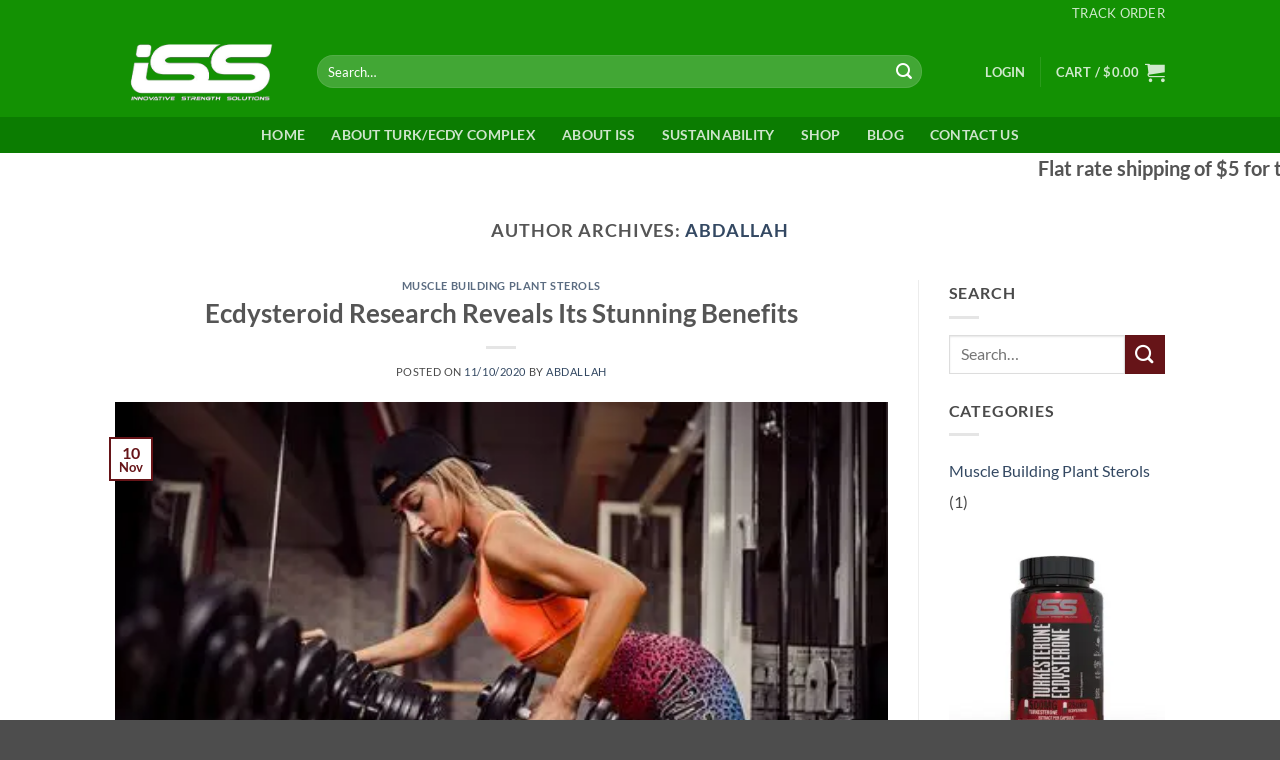

--- FILE ---
content_type: text/html; charset=UTF-8
request_url: https://iss-supplements.com/author/abdallah/
body_size: 25499
content:
<!DOCTYPE html>
<html lang="en-US" class="loading-site no-js">
<head>
	<meta charset="UTF-8" />
	<link rel="profile" href="http://gmpg.org/xfn/11" />
	<link rel="pingback" href="https://iss-supplements.com/xmlrpc.php" />

	<script>(function(html){html.className = html.className.replace(/\bno-js\b/,'js')})(document.documentElement);</script>
<meta name='robots' content='index, follow, max-image-preview:large, max-snippet:-1, max-video-preview:-1' />

		<!-- Meta Tag Manager -->
		<meta name="referrer" content="origin" />
		<meta name="description" content="Innovative Strength Solutions Supplements - Turkesterone Ecdysterone Complex" />
		<!-- / Meta Tag Manager -->
<meta name="viewport" content="width=device-width, initial-scale=1" />
	<!-- This site is optimized with the Yoast SEO plugin v26.8 - https://yoast.com/product/yoast-seo-wordpress/ -->
	<title>Abdallah, Author at Innovative Strength Solutions</title>
	<link rel="canonical" href="https://iss-supplements.com/author/abdallah/" />
	<meta property="og:locale" content="en_US" />
	<meta property="og:type" content="profile" />
	<meta property="og:title" content="Abdallah, Author at Innovative Strength Solutions" />
	<meta property="og:url" content="https://iss-supplements.com/author/abdallah/" />
	<meta property="og:site_name" content="Innovative Strength Solutions" />
	<meta property="og:image" content="https://secure.gravatar.com/avatar/39f5b9ede68ce0182dcf3653e63ae1b8b0448dbb823a1109e13c2d3877e3ac27?s=500&d=mm&r=g" />
	<meta name="twitter:card" content="summary_large_image" />
	<script type="application/ld+json" class="yoast-schema-graph">{"@context":"https://schema.org","@graph":[{"@type":"ProfilePage","@id":"https://iss-supplements.com/author/abdallah/","url":"https://iss-supplements.com/author/abdallah/","name":"Abdallah, Author at Innovative Strength Solutions","isPartOf":{"@id":"https://iss-supplements.com/#website"},"primaryImageOfPage":{"@id":"https://iss-supplements.com/author/abdallah/#primaryimage"},"image":{"@id":"https://iss-supplements.com/author/abdallah/#primaryimage"},"thumbnailUrl":"https://iss-supplements.com/wp-content/uploads/2020/11/Ecdysteroid-Research-Reveals-Its-Stunning-Benefits.jpg","inLanguage":"en-US","potentialAction":[{"@type":"ReadAction","target":["https://iss-supplements.com/author/abdallah/"]}]},{"@type":"ImageObject","inLanguage":"en-US","@id":"https://iss-supplements.com/author/abdallah/#primaryimage","url":"https://iss-supplements.com/wp-content/uploads/2020/11/Ecdysteroid-Research-Reveals-Its-Stunning-Benefits.jpg","contentUrl":"https://iss-supplements.com/wp-content/uploads/2020/11/Ecdysteroid-Research-Reveals-Its-Stunning-Benefits.jpg","width":448,"height":295,"caption":"Ecdysteroid Research Reveals Its Stunning Benefits"},{"@type":"WebSite","@id":"https://iss-supplements.com/#website","url":"https://iss-supplements.com/","name":"Innovative Strength Solutions Supplements","description":"We Specialize in Turkesterone Ecdysterone Complex Supplement","publisher":{"@id":"https://iss-supplements.com/#organization"},"alternateName":"ISS Supplements","potentialAction":[{"@type":"SearchAction","target":{"@type":"EntryPoint","urlTemplate":"https://iss-supplements.com/?s={search_term_string}"},"query-input":{"@type":"PropertyValueSpecification","valueRequired":true,"valueName":"search_term_string"}}],"inLanguage":"en-US"},{"@type":"Organization","@id":"https://iss-supplements.com/#organization","name":"Innovative Strength Solutions","alternateName":"ISS","url":"https://iss-supplements.com/","logo":{"@type":"ImageObject","inLanguage":"en-US","@id":"https://iss-supplements.com/#/schema/logo/image/","url":"https://iss-supplements.com/wp-content/uploads/2022/09/iss.png","contentUrl":"https://iss-supplements.com/wp-content/uploads/2022/09/iss.png","width":445,"height":194,"caption":"Innovative Strength Solutions"},"image":{"@id":"https://iss-supplements.com/#/schema/logo/image/"},"sameAs":["https://www.facebook.com/innovativestrengthsolutions","https://www.instagram.com/innovativestrengthsolutions/","https://linktr.ee/iss.supplements"]},{"@type":"Person","@id":"https://iss-supplements.com/#/schema/person/9f80bf3d90c9bdf296477dde11e492de","name":"Abdallah","image":{"@type":"ImageObject","inLanguage":"en-US","@id":"https://iss-supplements.com/#/schema/person/image/","url":"https://secure.gravatar.com/avatar/39f5b9ede68ce0182dcf3653e63ae1b8b0448dbb823a1109e13c2d3877e3ac27?s=96&d=mm&r=g","contentUrl":"https://secure.gravatar.com/avatar/39f5b9ede68ce0182dcf3653e63ae1b8b0448dbb823a1109e13c2d3877e3ac27?s=96&d=mm&r=g","caption":"Abdallah"},"sameAs":["https://iss-supplements.com"],"mainEntityOfPage":{"@id":"https://iss-supplements.com/author/abdallah/"}}]}</script>
	<!-- / Yoast SEO plugin. -->


<link rel='prefetch' href='https://iss-supplements.com/wp-content/themes/flatsome/assets/js/flatsome.js?ver=e2eddd6c228105dac048' />
<link rel='prefetch' href='https://iss-supplements.com/wp-content/themes/flatsome/assets/js/chunk.slider.js?ver=3.20.4' />
<link rel='prefetch' href='https://iss-supplements.com/wp-content/themes/flatsome/assets/js/chunk.popups.js?ver=3.20.4' />
<link rel='prefetch' href='https://iss-supplements.com/wp-content/themes/flatsome/assets/js/chunk.tooltips.js?ver=3.20.4' />
<link rel='prefetch' href='https://iss-supplements.com/wp-content/themes/flatsome/assets/js/woocommerce.js?ver=1c9be63d628ff7c3ff4c' />
<style id='wp-img-auto-sizes-contain-inline-css' type='text/css'>
img:is([sizes=auto i],[sizes^="auto," i]){contain-intrinsic-size:3000px 1500px}
/*# sourceURL=wp-img-auto-sizes-contain-inline-css */
</style>
<link rel='stylesheet' id='acfwf-wc-cart-block-integration-css' href='https://iss-supplements.com/wp-content/plugins/advanced-coupons-for-woocommerce-free/dist/assets/index-467dde24.css?ver=1766031601' type='text/css' media='all' />
<link rel='stylesheet' id='acfwf-wc-checkout-block-integration-css' href='https://iss-supplements.com/wp-content/plugins/advanced-coupons-for-woocommerce-free/dist/assets/index-2a7d8588.css?ver=1766031601' type='text/css' media='all' />
<link rel='stylesheet' id='hfe-widgets-style-css' href='https://iss-supplements.com/wp-content/plugins/header-footer-elementor/inc/widgets-css/frontend.css?ver=2.8.1' type='text/css' media='all' />
<link rel='stylesheet' id='hfe-woo-product-grid-css' href='https://iss-supplements.com/wp-content/plugins/header-footer-elementor/inc/widgets-css/woo-products.css?ver=2.8.1' type='text/css' media='all' />
<style id='wp-block-library-inline-css' type='text/css'>
:root{--wp-block-synced-color:#7a00df;--wp-block-synced-color--rgb:122,0,223;--wp-bound-block-color:var(--wp-block-synced-color);--wp-editor-canvas-background:#ddd;--wp-admin-theme-color:#007cba;--wp-admin-theme-color--rgb:0,124,186;--wp-admin-theme-color-darker-10:#006ba1;--wp-admin-theme-color-darker-10--rgb:0,107,160.5;--wp-admin-theme-color-darker-20:#005a87;--wp-admin-theme-color-darker-20--rgb:0,90,135;--wp-admin-border-width-focus:2px}@media (min-resolution:192dpi){:root{--wp-admin-border-width-focus:1.5px}}.wp-element-button{cursor:pointer}:root .has-very-light-gray-background-color{background-color:#eee}:root .has-very-dark-gray-background-color{background-color:#313131}:root .has-very-light-gray-color{color:#eee}:root .has-very-dark-gray-color{color:#313131}:root .has-vivid-green-cyan-to-vivid-cyan-blue-gradient-background{background:linear-gradient(135deg,#00d084,#0693e3)}:root .has-purple-crush-gradient-background{background:linear-gradient(135deg,#34e2e4,#4721fb 50%,#ab1dfe)}:root .has-hazy-dawn-gradient-background{background:linear-gradient(135deg,#faaca8,#dad0ec)}:root .has-subdued-olive-gradient-background{background:linear-gradient(135deg,#fafae1,#67a671)}:root .has-atomic-cream-gradient-background{background:linear-gradient(135deg,#fdd79a,#004a59)}:root .has-nightshade-gradient-background{background:linear-gradient(135deg,#330968,#31cdcf)}:root .has-midnight-gradient-background{background:linear-gradient(135deg,#020381,#2874fc)}:root{--wp--preset--font-size--normal:16px;--wp--preset--font-size--huge:42px}.has-regular-font-size{font-size:1em}.has-larger-font-size{font-size:2.625em}.has-normal-font-size{font-size:var(--wp--preset--font-size--normal)}.has-huge-font-size{font-size:var(--wp--preset--font-size--huge)}.has-text-align-center{text-align:center}.has-text-align-left{text-align:left}.has-text-align-right{text-align:right}.has-fit-text{white-space:nowrap!important}#end-resizable-editor-section{display:none}.aligncenter{clear:both}.items-justified-left{justify-content:flex-start}.items-justified-center{justify-content:center}.items-justified-right{justify-content:flex-end}.items-justified-space-between{justify-content:space-between}.screen-reader-text{border:0;clip-path:inset(50%);height:1px;margin:-1px;overflow:hidden;padding:0;position:absolute;width:1px;word-wrap:normal!important}.screen-reader-text:focus{background-color:#ddd;clip-path:none;color:#444;display:block;font-size:1em;height:auto;left:5px;line-height:normal;padding:15px 23px 14px;text-decoration:none;top:5px;width:auto;z-index:100000}html :where(.has-border-color){border-style:solid}html :where([style*=border-top-color]){border-top-style:solid}html :where([style*=border-right-color]){border-right-style:solid}html :where([style*=border-bottom-color]){border-bottom-style:solid}html :where([style*=border-left-color]){border-left-style:solid}html :where([style*=border-width]){border-style:solid}html :where([style*=border-top-width]){border-top-style:solid}html :where([style*=border-right-width]){border-right-style:solid}html :where([style*=border-bottom-width]){border-bottom-style:solid}html :where([style*=border-left-width]){border-left-style:solid}html :where(img[class*=wp-image-]){height:auto;max-width:100%}:where(figure){margin:0 0 1em}html :where(.is-position-sticky){--wp-admin--admin-bar--position-offset:var(--wp-admin--admin-bar--height,0px)}@media screen and (max-width:600px){html :where(.is-position-sticky){--wp-admin--admin-bar--position-offset:0px}}
/*# sourceURL=/wp-includes/css/dist/block-library/common.min.css */
</style>
<style id='woocommerce-inline-inline-css' type='text/css'>
.woocommerce form .form-row .required { visibility: visible; }
/*# sourceURL=woocommerce-inline-inline-css */
</style>
<link rel='stylesheet' id='hfe-style-css' href='https://iss-supplements.com/wp-content/plugins/header-footer-elementor/assets/css/header-footer-elementor.css?ver=2.8.1' type='text/css' media='all' />
<link rel='stylesheet' id='elementor-icons-css' href='https://iss-supplements.com/wp-content/plugins/elementor/assets/lib/eicons/css/elementor-icons.min.css?ver=5.46.0' type='text/css' media='all' />
<link rel='stylesheet' id='elementor-frontend-css' href='https://iss-supplements.com/wp-content/plugins/elementor/assets/css/frontend.min.css?ver=3.34.2' type='text/css' media='all' />
<link rel='stylesheet' id='elementor-post-5221-css' href='https://iss-supplements.com/wp-content/uploads/elementor/css/post-5221.css?ver=1768927773' type='text/css' media='all' />
<link rel='stylesheet' id='elementor-post-5651-css' href='https://iss-supplements.com/wp-content/uploads/elementor/css/post-5651.css?ver=1768927773' type='text/css' media='all' />
<link rel='stylesheet' id='wc-stripe-styles-css' href='https://iss-supplements.com/wp-content/plugins/woo-stripe-payment/assets/build/stripe.css?ver=3.3.99' type='text/css' media='all' />
<link rel='stylesheet' id='hfe-elementor-icons-css' href='https://iss-supplements.com/wp-content/plugins/elementor/assets/lib/eicons/css/elementor-icons.min.css?ver=5.34.0' type='text/css' media='all' />
<link rel='stylesheet' id='hfe-icons-list-css' href='https://iss-supplements.com/wp-content/plugins/elementor/assets/css/widget-icon-list.min.css?ver=3.24.3' type='text/css' media='all' />
<link rel='stylesheet' id='hfe-social-icons-css' href='https://iss-supplements.com/wp-content/plugins/elementor/assets/css/widget-social-icons.min.css?ver=3.24.0' type='text/css' media='all' />
<link rel='stylesheet' id='hfe-social-share-icons-brands-css' href='https://iss-supplements.com/wp-content/plugins/elementor/assets/lib/font-awesome/css/brands.css?ver=5.15.3' type='text/css' media='all' />
<link rel='stylesheet' id='hfe-social-share-icons-fontawesome-css' href='https://iss-supplements.com/wp-content/plugins/elementor/assets/lib/font-awesome/css/fontawesome.css?ver=5.15.3' type='text/css' media='all' />
<link rel='stylesheet' id='hfe-nav-menu-icons-css' href='https://iss-supplements.com/wp-content/plugins/elementor/assets/lib/font-awesome/css/solid.css?ver=5.15.3' type='text/css' media='all' />
<link rel='stylesheet' id='flatsome-main-css' href='https://iss-supplements.com/wp-content/themes/flatsome/assets/css/flatsome.css?ver=3.20.4' type='text/css' media='all' />
<style id='flatsome-main-inline-css' type='text/css'>
@font-face {
				font-family: "fl-icons";
				font-display: block;
				src: url(https://iss-supplements.com/wp-content/themes/flatsome/assets/css/icons/fl-icons.eot?v=3.20.4);
				src:
					url(https://iss-supplements.com/wp-content/themes/flatsome/assets/css/icons/fl-icons.eot#iefix?v=3.20.4) format("embedded-opentype"),
					url(https://iss-supplements.com/wp-content/themes/flatsome/assets/css/icons/fl-icons.woff2?v=3.20.4) format("woff2"),
					url(https://iss-supplements.com/wp-content/themes/flatsome/assets/css/icons/fl-icons.ttf?v=3.20.4) format("truetype"),
					url(https://iss-supplements.com/wp-content/themes/flatsome/assets/css/icons/fl-icons.woff?v=3.20.4) format("woff"),
					url(https://iss-supplements.com/wp-content/themes/flatsome/assets/css/icons/fl-icons.svg?v=3.20.4#fl-icons) format("svg");
			}
/*# sourceURL=flatsome-main-inline-css */
</style>
<link rel='stylesheet' id='flatsome-shop-css' href='https://iss-supplements.com/wp-content/themes/flatsome/assets/css/flatsome-shop.css?ver=3.20.4' type='text/css' media='all' />
<link rel='stylesheet' id='flatsome-style-css' href='https://iss-supplements.com/wp-content/themes/flatsome-child/style.css?ver=3.0' type='text/css' media='all' />
<link rel='stylesheet' id='elementor-gf-local-roboto-css' href='https://iss-supplements.com/wp-content/uploads/elementor/google-fonts/css/roboto.css?ver=1742237695' type='text/css' media='all' />
<link rel='stylesheet' id='elementor-gf-local-robotoslab-css' href='https://iss-supplements.com/wp-content/uploads/elementor/google-fonts/css/robotoslab.css?ver=1742237700' type='text/css' media='all' />
<link rel='stylesheet' id='elementor-gf-local-raleway-css' href='https://iss-supplements.com/wp-content/uploads/elementor/google-fonts/css/raleway.css?ver=1742237710' type='text/css' media='all' />
<link rel='stylesheet' id='elementor-gf-local-poppins-css' href='https://iss-supplements.com/wp-content/uploads/elementor/google-fonts/css/poppins.css?ver=1742237718' type='text/css' media='all' />
<link rel='stylesheet' id='elementor-icons-shared-0-css' href='https://iss-supplements.com/wp-content/plugins/elementor/assets/lib/font-awesome/css/fontawesome.min.css?ver=5.15.3' type='text/css' media='all' />
<link rel='stylesheet' id='elementor-icons-fa-brands-css' href='https://iss-supplements.com/wp-content/plugins/elementor/assets/lib/font-awesome/css/brands.min.css?ver=5.15.3' type='text/css' media='all' />
<script>(function(url,id){var script=document.createElement('script');script.async=true;script.src='https://'+url+'/sidebar.js?id='+id+'&c='+cachebuster(10,id);var ref=document.getElementsByTagName('script')[0];ref.parentNode.insertBefore(script,ref);function cachebuster(refreshMinutes,id){var now=Date.now();var interval=refreshMinutes*60e3;var shift=(Math.sin(id)||0)*interval;return Math.floor((now+shift)/interval);}})("dashboard.trustprofile.com",4034763);</script><script type="text/javascript">
            window._nslDOMReady = (function () {
                const executedCallbacks = new Set();
            
                return function (callback) {
                    /**
                    * Third parties might dispatch DOMContentLoaded events, so we need to ensure that we only run our callback once!
                    */
                    if (executedCallbacks.has(callback)) return;
            
                    const wrappedCallback = function () {
                        if (executedCallbacks.has(callback)) return;
                        executedCallbacks.add(callback);
                        callback();
                    };
            
                    if (document.readyState === "complete" || document.readyState === "interactive") {
                        wrappedCallback();
                    } else {
                        document.addEventListener("DOMContentLoaded", wrappedCallback);
                    }
                };
            })();
        </script><script src="https://iss-supplements.com/wp-includes/js/jquery/jquery.min.js?ver=3.7.1" id="jquery-core-js"></script>
<script src="https://iss-supplements.com/wp-includes/js/jquery/jquery-migrate.min.js?ver=3.4.1" id="jquery-migrate-js"></script>
<script id="jquery-js-after">
!function($){"use strict";$(document).ready(function(){$(this).scrollTop()>100&&$(".hfe-scroll-to-top-wrap").removeClass("hfe-scroll-to-top-hide"),$(window).scroll(function(){$(this).scrollTop()<100?$(".hfe-scroll-to-top-wrap").fadeOut(300):$(".hfe-scroll-to-top-wrap").fadeIn(300)}),$(".hfe-scroll-to-top-wrap").on("click",function(){$("html, body").animate({scrollTop:0},300);return!1})})}(jQuery);
!function($){'use strict';$(document).ready(function(){var bar=$('.hfe-reading-progress-bar');if(!bar.length)return;$(window).on('scroll',function(){var s=$(window).scrollTop(),d=$(document).height()-$(window).height(),p=d? s/d*100:0;bar.css('width',p+'%')});});}(jQuery);
//# sourceURL=jquery-js-after
</script>
<script src="https://iss-supplements.com/wp-content/plugins/woocommerce/assets/js/jquery-blockui/jquery.blockUI.min.js?ver=2.7.0-wc.10.4.3" id="wc-jquery-blockui-js" data-wp-strategy="defer"></script>
<script id="wc-add-to-cart-js-extra">
var wc_add_to_cart_params = {"ajax_url":"/wp-admin/admin-ajax.php","wc_ajax_url":"/?wc-ajax=%%endpoint%%","i18n_view_cart":"View cart","cart_url":"https://iss-supplements.com/cart/","is_cart":"","cart_redirect_after_add":"yes"};
//# sourceURL=wc-add-to-cart-js-extra
</script>
<script src="https://iss-supplements.com/wp-content/plugins/woocommerce/assets/js/frontend/add-to-cart.min.js?ver=10.4.3" id="wc-add-to-cart-js" defer data-wp-strategy="defer"></script>
<script src="https://iss-supplements.com/wp-content/plugins/woocommerce/assets/js/js-cookie/js.cookie.min.js?ver=2.1.4-wc.10.4.3" id="wc-js-cookie-js" data-wp-strategy="defer"></script>
<meta name="generator" content="Advanced Coupons for WooCommerce Free v4.7.1" />	<noscript><style>.woocommerce-product-gallery{ opacity: 1 !important; }</style></noscript>
	<meta name="generator" content="Elementor 3.34.2; features: additional_custom_breakpoints; settings: css_print_method-external, google_font-enabled, font_display-auto">
			<style>
				.e-con.e-parent:nth-of-type(n+4):not(.e-lazyloaded):not(.e-no-lazyload),
				.e-con.e-parent:nth-of-type(n+4):not(.e-lazyloaded):not(.e-no-lazyload) * {
					background-image: none !important;
				}
				@media screen and (max-height: 1024px) {
					.e-con.e-parent:nth-of-type(n+3):not(.e-lazyloaded):not(.e-no-lazyload),
					.e-con.e-parent:nth-of-type(n+3):not(.e-lazyloaded):not(.e-no-lazyload) * {
						background-image: none !important;
					}
				}
				@media screen and (max-height: 640px) {
					.e-con.e-parent:nth-of-type(n+2):not(.e-lazyloaded):not(.e-no-lazyload),
					.e-con.e-parent:nth-of-type(n+2):not(.e-lazyloaded):not(.e-no-lazyload) * {
						background-image: none !important;
					}
				}
			</style>
			<noscript><style>.lazyload[data-src]{display:none !important;}</style></noscript><style>.lazyload{background-image:none !important;}.lazyload:before{background-image:none !important;}</style><link rel="modulepreload" href="https://iss-supplements.com/wp-content/plugins/advanced-coupons-for-woocommerce-free/dist/common/NoticesPlugin.12346420.js"  /><link rel="modulepreload" href="https://iss-supplements.com/wp-content/plugins/advanced-coupons-for-woocommerce-free/dist/common/sanitize.7727159a.js"  /><link rel="modulepreload" href="https://iss-supplements.com/wp-content/plugins/advanced-coupons-for-woocommerce-free/dist/common/NoticesPlugin.12346420.js"  /><link rel="modulepreload" href="https://iss-supplements.com/wp-content/plugins/advanced-coupons-for-woocommerce-free/dist/common/sanitize.7727159a.js"  /><link rel="icon" href="https://iss-supplements.com/wp-content/uploads/2024/02/cropped-android-chrome-512x512-1-32x32.png" sizes="32x32" />
<link rel="icon" href="https://iss-supplements.com/wp-content/uploads/2024/02/cropped-android-chrome-512x512-1-192x192.png" sizes="192x192" />
<link rel="apple-touch-icon" href="https://iss-supplements.com/wp-content/uploads/2024/02/cropped-android-chrome-512x512-1-180x180.png" />
<meta name="msapplication-TileImage" content="https://iss-supplements.com/wp-content/uploads/2024/02/cropped-android-chrome-512x512-1-270x270.png" />
<style id="custom-css" type="text/css">:root {--primary-color: #661418;--fs-color-primary: #661418;--fs-color-secondary: #661418;--fs-color-success: #627D47;--fs-color-alert: #b20000;--fs-color-base: #4a4a4a;--fs-experimental-link-color: #334862;--fs-experimental-link-color-hover: #111;}.tooltipster-base {--tooltip-color: #fff;--tooltip-bg-color: #000;}.off-canvas-right .mfp-content, .off-canvas-left .mfp-content {--drawer-width: 300px;}.off-canvas .mfp-content.off-canvas-cart {--drawer-width: 360px;}.header-main{height: 91px}#logo img{max-height: 91px}#logo{width:172px;}.header-bottom{min-height: 10px}.header-top{min-height: 20px}.transparent .header-main{height: 30px}.transparent #logo img{max-height: 30px}.has-transparent + .page-title:first-of-type,.has-transparent + #main > .page-title,.has-transparent + #main > div > .page-title,.has-transparent + #main .page-header-wrapper:first-of-type .page-title{padding-top: 110px;}.header.show-on-scroll,.stuck .header-main{height:70px!important}.stuck #logo img{max-height: 70px!important}.search-form{ width: 91%;}.header-bg-color {background-color: #139103}.header-bottom {background-color: #0b7c01}.top-bar-nav > li > a{line-height: 16px }.stuck .header-main .nav > li > a{line-height: 50px }.header-bottom-nav > li > a{line-height: 16px }@media (max-width: 549px) {.header-main{height: 70px}#logo img{max-height: 70px}}.header-top{background-color:#139103!important;}body{font-family: Lato, sans-serif;}body {font-weight: 400;font-style: normal;}.nav > li > a {font-family: Lato, sans-serif;}.mobile-sidebar-levels-2 .nav > li > ul > li > a {font-family: Lato, sans-serif;}.nav > li > a,.mobile-sidebar-levels-2 .nav > li > ul > li > a {font-weight: 700;font-style: normal;}h1,h2,h3,h4,h5,h6,.heading-font, .off-canvas-center .nav-sidebar.nav-vertical > li > a{font-family: Lato, sans-serif;}h1,h2,h3,h4,h5,h6,.heading-font,.banner h1,.banner h2 {font-weight: 700;font-style: normal;}.alt-font{font-family: "Dancing Script", sans-serif;}.alt-font {font-weight: 400!important;font-style: normal!important;}@media screen and (min-width: 550px){.products .box-vertical .box-image{min-width: 247px!important;width: 247px!important;}}.nav-vertical-fly-out > li + li {border-top-width: 1px; border-top-style: solid;}.label-new.menu-item > a:after{content:"New";}.label-hot.menu-item > a:after{content:"Hot";}.label-sale.menu-item > a:after{content:"Sale";}.label-popular.menu-item > a:after{content:"Popular";}</style><style id="kirki-inline-styles">/* latin-ext */
@font-face {
  font-family: 'Lato';
  font-style: normal;
  font-weight: 400;
  font-display: swap;
  src: url(https://iss-supplements.com/wp-content/fonts/lato/S6uyw4BMUTPHjxAwXjeu.woff2) format('woff2');
  unicode-range: U+0100-02BA, U+02BD-02C5, U+02C7-02CC, U+02CE-02D7, U+02DD-02FF, U+0304, U+0308, U+0329, U+1D00-1DBF, U+1E00-1E9F, U+1EF2-1EFF, U+2020, U+20A0-20AB, U+20AD-20C0, U+2113, U+2C60-2C7F, U+A720-A7FF;
}
/* latin */
@font-face {
  font-family: 'Lato';
  font-style: normal;
  font-weight: 400;
  font-display: swap;
  src: url(https://iss-supplements.com/wp-content/fonts/lato/S6uyw4BMUTPHjx4wXg.woff2) format('woff2');
  unicode-range: U+0000-00FF, U+0131, U+0152-0153, U+02BB-02BC, U+02C6, U+02DA, U+02DC, U+0304, U+0308, U+0329, U+2000-206F, U+20AC, U+2122, U+2191, U+2193, U+2212, U+2215, U+FEFF, U+FFFD;
}
/* latin-ext */
@font-face {
  font-family: 'Lato';
  font-style: normal;
  font-weight: 700;
  font-display: swap;
  src: url(https://iss-supplements.com/wp-content/fonts/lato/S6u9w4BMUTPHh6UVSwaPGR_p.woff2) format('woff2');
  unicode-range: U+0100-02BA, U+02BD-02C5, U+02C7-02CC, U+02CE-02D7, U+02DD-02FF, U+0304, U+0308, U+0329, U+1D00-1DBF, U+1E00-1E9F, U+1EF2-1EFF, U+2020, U+20A0-20AB, U+20AD-20C0, U+2113, U+2C60-2C7F, U+A720-A7FF;
}
/* latin */
@font-face {
  font-family: 'Lato';
  font-style: normal;
  font-weight: 700;
  font-display: swap;
  src: url(https://iss-supplements.com/wp-content/fonts/lato/S6u9w4BMUTPHh6UVSwiPGQ.woff2) format('woff2');
  unicode-range: U+0000-00FF, U+0131, U+0152-0153, U+02BB-02BC, U+02C6, U+02DA, U+02DC, U+0304, U+0308, U+0329, U+2000-206F, U+20AC, U+2122, U+2191, U+2193, U+2212, U+2215, U+FEFF, U+FFFD;
}/* vietnamese */
@font-face {
  font-family: 'Dancing Script';
  font-style: normal;
  font-weight: 400;
  font-display: swap;
  src: url(https://iss-supplements.com/wp-content/fonts/dancing-script/If2cXTr6YS-zF4S-kcSWSVi_sxjsohD9F50Ruu7BMSo3Rep8ltA.woff2) format('woff2');
  unicode-range: U+0102-0103, U+0110-0111, U+0128-0129, U+0168-0169, U+01A0-01A1, U+01AF-01B0, U+0300-0301, U+0303-0304, U+0308-0309, U+0323, U+0329, U+1EA0-1EF9, U+20AB;
}
/* latin-ext */
@font-face {
  font-family: 'Dancing Script';
  font-style: normal;
  font-weight: 400;
  font-display: swap;
  src: url(https://iss-supplements.com/wp-content/fonts/dancing-script/If2cXTr6YS-zF4S-kcSWSVi_sxjsohD9F50Ruu7BMSo3ROp8ltA.woff2) format('woff2');
  unicode-range: U+0100-02BA, U+02BD-02C5, U+02C7-02CC, U+02CE-02D7, U+02DD-02FF, U+0304, U+0308, U+0329, U+1D00-1DBF, U+1E00-1E9F, U+1EF2-1EFF, U+2020, U+20A0-20AB, U+20AD-20C0, U+2113, U+2C60-2C7F, U+A720-A7FF;
}
/* latin */
@font-face {
  font-family: 'Dancing Script';
  font-style: normal;
  font-weight: 400;
  font-display: swap;
  src: url(https://iss-supplements.com/wp-content/fonts/dancing-script/If2cXTr6YS-zF4S-kcSWSVi_sxjsohD9F50Ruu7BMSo3Sup8.woff2) format('woff2');
  unicode-range: U+0000-00FF, U+0131, U+0152-0153, U+02BB-02BC, U+02C6, U+02DA, U+02DC, U+0304, U+0308, U+0329, U+2000-206F, U+20AC, U+2122, U+2191, U+2193, U+2212, U+2215, U+FEFF, U+FFFD;
}</style>	
</head>

<body class="archive author author-abdallah author-1 wp-theme-flatsome wp-child-theme-flatsome-child theme-flatsome woocommerce-no-js ehf-footer ehf-template-flatsome ehf-stylesheet-flatsome-child full-width lightbox nav-dropdown-has-arrow nav-dropdown-has-shadow nav-dropdown-has-border elementor-default elementor-kit-5221">


<a class="skip-link screen-reader-text" href="#main">Skip to content</a>

<div id="wrapper">

	
	<header id="header" class="header has-sticky sticky-jump">
		<div class="header-wrapper">
			<div id="top-bar" class="header-top hide-for-sticky nav-dark">
    <div class="flex-row container">
      <div class="flex-col hide-for-medium flex-left">
          <ul class="nav nav-left medium-nav-center nav-small  nav-divided nav-prompts-overlay nav-uppercase">
                        </ul>
      </div>

      <div class="flex-col hide-for-medium flex-center">
          <ul class="nav nav-center nav-small  nav-divided nav-prompts-overlay nav-uppercase">
                        </ul>
      </div>

      <div class="flex-col hide-for-medium flex-right">
         <ul class="nav top-bar-nav nav-right nav-small  nav-divided nav-prompts-overlay nav-uppercase">
              <li id="menu-item-7778" class="menu-item menu-item-type-post_type menu-item-object-page menu-item-7778 menu-item-design-default"><a href="https://iss-supplements.com/track-order/" class="nav-top-link">Track Order</a></li>
          </ul>
      </div>

            <div class="flex-col show-for-medium flex-grow">
          <ul class="nav nav-center nav-small mobile-nav  nav-divided nav-prompts-overlay nav-uppercase">
              <li class="menu-item menu-item-type-post_type menu-item-object-page menu-item-7778 menu-item-design-default"><a href="https://iss-supplements.com/track-order/" class="nav-top-link">Track Order</a></li>
          </ul>
      </div>
      
    </div>
</div>
<div id="masthead" class="header-main nav-dark">
      <div class="header-inner flex-row container logo-left medium-logo-center" role="navigation">

          <!-- Logo -->
          <div id="logo" class="flex-col logo">
            
<!-- Header logo -->
<a href="https://iss-supplements.com/" title="Innovative Strength Solutions - We Specialize in Turkesterone Ecdysterone Complex Supplement" rel="home">
		<img fetchpriority="high" width="445" height="194" src="https://iss-supplements.com/wp-content/uploads/2022/09/iss.png" class="header_logo header-logo" alt="Innovative Strength Solutions"/><img  width="445" height="194" src="[data-uri]" class="header-logo-dark lazyload" alt="Innovative Strength Solutions" data-src="https://iss-supplements.com/wp-content/uploads/2022/09/iss.png" decoding="async" data-eio-rwidth="445" data-eio-rheight="194" /><noscript><img  width="445" height="194" src="https://iss-supplements.com/wp-content/uploads/2022/09/iss.png" class="header-logo-dark" alt="Innovative Strength Solutions" data-eio="l" /></noscript></a>
          </div>

          <!-- Mobile Left Elements -->
          <div class="flex-col show-for-medium flex-left">
            <ul class="mobile-nav nav nav-left ">
              <li class="nav-icon has-icon">
			<a href="#" class="is-small" data-open="#main-menu" data-pos="left" data-bg="main-menu-overlay" role="button" aria-label="Menu" aria-controls="main-menu" aria-expanded="false" aria-haspopup="dialog" data-flatsome-role-button>
			<i class="icon-menu" aria-hidden="true"></i>					</a>
	</li>
            </ul>
          </div>

          <!-- Left Elements -->
          <div class="flex-col hide-for-medium flex-left
            flex-grow">
            <ul class="header-nav header-nav-main nav nav-left  nav-uppercase" >
              <li class="header-search-form search-form html relative has-icon">
	<div class="header-search-form-wrapper">
		<div class="searchform-wrapper ux-search-box relative form-flat is-normal"><form role="search" method="get" class="searchform" action="https://iss-supplements.com/">
	<div class="flex-row relative">
						<div class="flex-col flex-grow">
			<label class="screen-reader-text" for="woocommerce-product-search-field-0">Search for:</label>
			<input type="search" id="woocommerce-product-search-field-0" class="search-field mb-0" placeholder="Search&hellip;" value="" name="s" />
			<input type="hidden" name="post_type" value="product" />
					</div>
		<div class="flex-col">
			<button type="submit" value="Search" class="ux-search-submit submit-button secondary button  icon mb-0" aria-label="Submit">
				<i class="icon-search" aria-hidden="true"></i>			</button>
		</div>
	</div>
	<div class="live-search-results text-left z-top"></div>
</form>
</div>	</div>
</li>
            </ul>
          </div>

          <!-- Right Elements -->
          <div class="flex-col hide-for-medium flex-right">
            <ul class="header-nav header-nav-main nav nav-right  nav-uppercase">
              
<li class="account-item has-icon">

	<a href="https://iss-supplements.com/my-account/" class="nav-top-link nav-top-not-logged-in is-small is-small" title="Login" role="button" data-open="#login-form-popup" aria-controls="login-form-popup" aria-expanded="false" aria-haspopup="dialog" data-flatsome-role-button>
					<span>
			Login			</span>
				</a>




</li>
<li class="header-divider"></li><li class="cart-item has-icon has-dropdown">

<a href="https://iss-supplements.com/cart/" class="header-cart-link nav-top-link is-small" title="Cart" aria-label="View cart" aria-expanded="false" aria-haspopup="true" role="button" data-flatsome-role-button>

<span class="header-cart-title">
   Cart   /      <span class="cart-price"><span class="woocommerce-Price-amount amount"><bdi><span class="woocommerce-Price-currencySymbol">&#36;</span>0.00</bdi></span></span>
  </span>

    <i class="icon-shopping-cart" aria-hidden="true" data-icon-label="0"></i>  </a>

 <ul class="nav-dropdown nav-dropdown-default">
    <li class="html widget_shopping_cart">
      <div class="widget_shopping_cart_content">
        

	<div class="ux-mini-cart-empty flex flex-row-col text-center pt pb">
				<div class="ux-mini-cart-empty-icon">
			<svg aria-hidden="true" xmlns="http://www.w3.org/2000/svg" viewBox="0 0 17 19" style="opacity:.1;height:80px;">
				<path d="M8.5 0C6.7 0 5.3 1.2 5.3 2.7v2H2.1c-.3 0-.6.3-.7.7L0 18.2c0 .4.2.8.6.8h15.7c.4 0 .7-.3.7-.7v-.1L15.6 5.4c0-.3-.3-.6-.7-.6h-3.2v-2c0-1.6-1.4-2.8-3.2-2.8zM6.7 2.7c0-.8.8-1.4 1.8-1.4s1.8.6 1.8 1.4v2H6.7v-2zm7.5 3.4 1.3 11.5h-14L2.8 6.1h2.5v1.4c0 .4.3.7.7.7.4 0 .7-.3.7-.7V6.1h3.5v1.4c0 .4.3.7.7.7s.7-.3.7-.7V6.1h2.6z" fill-rule="evenodd" clip-rule="evenodd" fill="currentColor"></path>
			</svg>
		</div>
				<p class="woocommerce-mini-cart__empty-message empty">No products in the cart.</p>
					<p class="return-to-shop">
				<a class="button primary wc-backward" href="https://iss-supplements.com/shop/">
					Return to shop				</a>
			</p>
				</div>


      </div>
    </li>
     </ul>

</li>
            </ul>
          </div>

          <!-- Mobile Right Elements -->
          <div class="flex-col show-for-medium flex-right">
            <ul class="mobile-nav nav nav-right ">
              <li class="cart-item has-icon">


		<a href="https://iss-supplements.com/cart/" class="header-cart-link nav-top-link is-small off-canvas-toggle" title="Cart" aria-label="View cart" aria-expanded="false" aria-haspopup="dialog" role="button" data-open="#cart-popup" data-class="off-canvas-cart" data-pos="right" aria-controls="cart-popup" data-flatsome-role-button>

  	<i class="icon-shopping-cart" aria-hidden="true" data-icon-label="0"></i>  </a>


  <!-- Cart Sidebar Popup -->
  <div id="cart-popup" class="mfp-hide">
  <div class="cart-popup-inner inner-padding cart-popup-inner--sticky">
      <div class="cart-popup-title text-center">
          <span class="heading-font uppercase">Cart</span>
          <div class="is-divider"></div>
      </div>
	  <div class="widget_shopping_cart">
		  <div class="widget_shopping_cart_content">
			  

	<div class="ux-mini-cart-empty flex flex-row-col text-center pt pb">
				<div class="ux-mini-cart-empty-icon">
			<svg aria-hidden="true" xmlns="http://www.w3.org/2000/svg" viewBox="0 0 17 19" style="opacity:.1;height:80px;">
				<path d="M8.5 0C6.7 0 5.3 1.2 5.3 2.7v2H2.1c-.3 0-.6.3-.7.7L0 18.2c0 .4.2.8.6.8h15.7c.4 0 .7-.3.7-.7v-.1L15.6 5.4c0-.3-.3-.6-.7-.6h-3.2v-2c0-1.6-1.4-2.8-3.2-2.8zM6.7 2.7c0-.8.8-1.4 1.8-1.4s1.8.6 1.8 1.4v2H6.7v-2zm7.5 3.4 1.3 11.5h-14L2.8 6.1h2.5v1.4c0 .4.3.7.7.7.4 0 .7-.3.7-.7V6.1h3.5v1.4c0 .4.3.7.7.7s.7-.3.7-.7V6.1h2.6z" fill-rule="evenodd" clip-rule="evenodd" fill="currentColor"></path>
			</svg>
		</div>
				<p class="woocommerce-mini-cart__empty-message empty">No products in the cart.</p>
					<p class="return-to-shop">
				<a class="button primary wc-backward" href="https://iss-supplements.com/shop/">
					Return to shop				</a>
			</p>
				</div>


		  </div>
	  </div>
               </div>
  </div>

</li>
            </ul>
          </div>

      </div>

            <div class="container"><div class="top-divider full-width"></div></div>
      </div>
<div id="wide-nav" class="header-bottom wide-nav nav-dark flex-has-center hide-for-medium">
    <div class="flex-row container">

            
                        <div class="flex-col hide-for-medium flex-center">
                <ul class="nav header-nav header-bottom-nav nav-center  nav-size-medium nav-spacing-xlarge nav-uppercase">
                    <li id="menu-item-5233" class="menu-item menu-item-type-post_type menu-item-object-page menu-item-home menu-item-5233 menu-item-design-default"><a href="https://iss-supplements.com/" class="nav-top-link">HOME</a></li>
<li id="menu-item-5847" class="menu-item menu-item-type-post_type menu-item-object-page menu-item-5847 menu-item-design-default"><a href="https://iss-supplements.com/about-turkesterone-complex/" class="nav-top-link">About Turk/Ecdy Complex</a></li>
<li id="menu-item-6004" class="menu-item menu-item-type-post_type menu-item-object-page menu-item-6004 menu-item-design-default"><a href="https://iss-supplements.com/about-iss/" class="nav-top-link">ABOUT ISS</a></li>
<li id="menu-item-6003" class="menu-item menu-item-type-post_type menu-item-object-page menu-item-6003 menu-item-design-default"><a href="https://iss-supplements.com/sustainability/" class="nav-top-link">SUSTAINABILITY</a></li>
<li id="menu-item-7958" class="menu-item menu-item-type-post_type menu-item-object-page menu-item-7958 menu-item-design-default"><a href="https://iss-supplements.com/shop/" class="nav-top-link">Shop</a></li>
<li id="menu-item-6791" class="menu-item menu-item-type-post_type menu-item-object-page current_page_parent menu-item-6791 menu-item-design-default"><a href="https://iss-supplements.com/iss-blog/" class="nav-top-link">Blog</a></li>
<li id="menu-item-5231" class="menu-item menu-item-type-post_type menu-item-object-page menu-item-5231 menu-item-design-default"><a href="https://iss-supplements.com/contact-us/" class="nav-top-link">CONTACT US</a></li>
                </ul>
            </div>
            
            
            
    </div>
</div>

<div class="header-bg-container fill"><div class="header-bg-image fill"></div><div class="header-bg-color fill"></div></div>		</div>
	</header>

	<div class="header-block block-html-after-header z-1" style="position:relative;top:-1px;"><marquee height="30 px" behavior="scroll" direction="left"><h3>Flat rate shipping of $5 for the US, FREE SHIPPING for $150 or more spent                      Flat rate shipping of $15 for Canada, FREE SHIPPING for $200 or more spent                      Flat rate shipping of $25 for other countries, FREE SHIPPING for $250 or more spent                      
1% of our revenue is funding carbon removal</h3></marquee></div>
	<main id="main" class="">

<div id="content" class="blog-wrapper blog-archive page-wrapper">
		<header class="archive-page-header">
	<div class="row">
	<div class="large-12 text-center col">
	<h1 class="page-title is-large uppercase">
		Author Archives: <span class="vcard"><a class="url fn n" href="https://iss-supplements.com/author/abdallah/" title="Abdallah" rel="me">Abdallah</a></span>	</h1>
		</div>
	</div>
</header>


<div class="row row-large row-divided ">

	<div class="large-9 col">
		<div id="post-list">


<article id="post-1094" class="post-1094 post type-post status-publish format-standard has-post-thumbnail hentry category-muscle-building-plant-sterols tag-ecdysteroid-benefits tag-ecdysteroid-supplement tag-is-ecdysteroid-a-steroid tag-what-is-ecdysteroid-found-in">
	<div class="article-inner ">
		<header class="entry-header">
	<div class="entry-header-text entry-header-text-top text-center">
		<h6 class="entry-category is-xsmall"><a href="https://iss-supplements.com/category/muscle-building-plant-sterols/" rel="category tag">Muscle Building Plant Sterols</a></h6><h2 class="entry-title"><a href="https://iss-supplements.com/ecdysteroid-research-reveals-its-stunning-benefits/" rel="bookmark" class="plain">Ecdysteroid Research Reveals Its Stunning Benefits</a></h2><div class="entry-divider is-divider small"></div>
	<div class="entry-meta uppercase is-xsmall">
		<span class="posted-on">Posted on <a href="https://iss-supplements.com/ecdysteroid-research-reveals-its-stunning-benefits/" rel="bookmark"><time class="entry-date published" datetime="2020-11-10T06:17:34-07:00">11/10/2020</time><time class="updated" datetime="2024-02-05T09:09:03-07:00">02/05/2024</time></a></span> <span class="byline">by <span class="meta-author vcard"><a class="url fn n" href="https://iss-supplements.com/author/abdallah/">Abdallah</a></span></span>	</div>
	</div>
						<div class="entry-image relative">
				<a href="https://iss-supplements.com/ecdysteroid-research-reveals-its-stunning-benefits/">
    <img width="448" height="295" src="[data-uri]" class="attachment-large size-large wp-post-image lazyload" alt="Ecdysteroid Research Reveals Its Stunning Benefits" decoding="async"   data-src="https://iss-supplements.com/wp-content/uploads/2020/11/Ecdysteroid-Research-Reveals-Its-Stunning-Benefits.jpg" data-srcset="https://iss-supplements.com/wp-content/uploads/2020/11/Ecdysteroid-Research-Reveals-Its-Stunning-Benefits.jpg 448w, https://iss-supplements.com/wp-content/uploads/2020/11/Ecdysteroid-Research-Reveals-Its-Stunning-Benefits-300x198.jpg 300w" data-sizes="auto" data-eio-rwidth="448" data-eio-rheight="295" /><noscript><img width="448" height="295" src="https://iss-supplements.com/wp-content/uploads/2020/11/Ecdysteroid-Research-Reveals-Its-Stunning-Benefits.jpg" class="attachment-large size-large wp-post-image" alt="Ecdysteroid Research Reveals Its Stunning Benefits" decoding="async" srcset="https://iss-supplements.com/wp-content/uploads/2020/11/Ecdysteroid-Research-Reveals-Its-Stunning-Benefits.jpg 448w, https://iss-supplements.com/wp-content/uploads/2020/11/Ecdysteroid-Research-Reveals-Its-Stunning-Benefits-300x198.jpg 300w" sizes="(max-width: 448px) 100vw, 448px" data-eio="l" /></noscript></a>
				<div class="badge absolute top post-date badge-outline">
	<div class="badge-inner">
		<span class="post-date-day">10</span><br>
		<span class="post-date-month is-small">Nov</span>
	</div>
</div>
			</div>
			</header>
		<div class="entry-content">
		<div class="entry-summary">
		<p>Ecdysteroid is a natural steroid found in plants and insects that improves athletic performance and helps with one’s overall health.</p>
		<div class="text-center">
			<a class="more-link button primary is-outline is-smaller" href="https://iss-supplements.com/ecdysteroid-research-reveals-its-stunning-benefits/">Continue reading <span class="meta-nav">&rarr;</span></a>
		</div>
	</div>
	
</div>
		<footer class="entry-meta clearfix">
					<span class="cat-links">
			Posted in <a href="https://iss-supplements.com/category/muscle-building-plant-sterols/" rel="category tag">Muscle Building Plant Sterols</a>		</span>

				<span class="sep">&nbsp;|&nbsp;</span>
		<span class="tags-links">
			Tagged <a href="https://iss-supplements.com/tag/ecdysteroid-benefits/" rel="tag">Ecdysteroid benefits</a>, <a href="https://iss-supplements.com/tag/ecdysteroid-supplement/" rel="tag">Ecdysteroid supplement</a>, <a href="https://iss-supplements.com/tag/is-ecdysteroid-a-steroid/" rel="tag">Is Ecdysteroid a steroid?</a>, <a href="https://iss-supplements.com/tag/what-is-ecdysteroid-found-in/" rel="tag">What is Ecdysteroid found in?</a>		</span>
			
		<span class="comments-link pull-right"><a href="https://iss-supplements.com/ecdysteroid-research-reveals-its-stunning-benefits/#comments"><strong>1</strong> Comment</a></span>
	</footer>
	</div>
</article>



</div>

	</div>
	<div class="post-sidebar large-3 col">
				<div id="secondary" class="widget-area " role="complementary">
		<aside id="search-2" class="widget widget_search"><span class="widget-title "><span>search</span></span><div class="is-divider small"></div><form method="get" class="searchform" action="https://iss-supplements.com/" role="search">
		<div class="flex-row relative">
			<div class="flex-col flex-grow">
	   	   <input type="search" class="search-field mb-0" name="s" value="" id="s" placeholder="Search&hellip;" />
			</div>
			<div class="flex-col">
				<button type="submit" class="ux-search-submit submit-button secondary button icon mb-0" aria-label="Submit">
					<i class="icon-search" aria-hidden="true"></i>				</button>
			</div>
		</div>
    <div class="live-search-results text-left z-top"></div>
</form>
</aside><aside id="categories-3" class="widget widget_categories"><span class="widget-title "><span>Categories</span></span><div class="is-divider small"></div>
			<ul>
					<li class="cat-item cat-item-1"><a href="https://iss-supplements.com/category/muscle-building-plant-sterols/">Muscle Building Plant Sterols</a> (1)
</li>
			</ul>

			</aside><aside id="media_image-1" class="widget widget_media_image"><img loading="lazy" width="1000" height="1000" src="[data-uri]" class="image wp-image-5109  attachment-full size-full lazyload" alt="Turkesterone Ecdysterone Complex" style="max-width: 100%; height: auto;" decoding="async"   data-src="https://iss-supplements.com/wp-content/uploads/2020/04/Turkesterone-Ecdysterone-Complex.jpg" data-srcset="https://iss-supplements.com/wp-content/uploads/2020/04/Turkesterone-Ecdysterone-Complex.jpg 1000w, https://iss-supplements.com/wp-content/uploads/2020/04/Turkesterone-Ecdysterone-Complex-100x100.jpg 100w, https://iss-supplements.com/wp-content/uploads/2020/04/Turkesterone-Ecdysterone-Complex-510x510.jpg 510w, https://iss-supplements.com/wp-content/uploads/2020/04/Turkesterone-Ecdysterone-Complex-300x300.jpg 300w, https://iss-supplements.com/wp-content/uploads/2020/04/Turkesterone-Ecdysterone-Complex-150x150.jpg 150w, https://iss-supplements.com/wp-content/uploads/2020/04/Turkesterone-Ecdysterone-Complex-768x768.jpg 768w, https://iss-supplements.com/wp-content/uploads/2020/04/Turkesterone-Ecdysterone-Complex-600x600.jpg 600w" data-sizes="auto" data-eio-rwidth="1000" data-eio-rheight="1000" /><noscript><img loading="lazy" width="1000" height="1000" src="https://iss-supplements.com/wp-content/uploads/2020/04/Turkesterone-Ecdysterone-Complex.jpg" class="image wp-image-5109  attachment-full size-full" alt="Turkesterone Ecdysterone Complex" style="max-width: 100%; height: auto;" decoding="async" srcset="https://iss-supplements.com/wp-content/uploads/2020/04/Turkesterone-Ecdysterone-Complex.jpg 1000w, https://iss-supplements.com/wp-content/uploads/2020/04/Turkesterone-Ecdysterone-Complex-100x100.jpg 100w, https://iss-supplements.com/wp-content/uploads/2020/04/Turkesterone-Ecdysterone-Complex-510x510.jpg 510w, https://iss-supplements.com/wp-content/uploads/2020/04/Turkesterone-Ecdysterone-Complex-300x300.jpg 300w, https://iss-supplements.com/wp-content/uploads/2020/04/Turkesterone-Ecdysterone-Complex-150x150.jpg 150w, https://iss-supplements.com/wp-content/uploads/2020/04/Turkesterone-Ecdysterone-Complex-768x768.jpg 768w, https://iss-supplements.com/wp-content/uploads/2020/04/Turkesterone-Ecdysterone-Complex-600x600.jpg 600w" sizes="(max-width: 1000px) 100vw, 1000px" data-eio="l" /></noscript></aside><aside id="tag_cloud-1" class="widget widget_tag_cloud"><span class="widget-title "><span>Tags</span></span><div class="is-divider small"></div><div class="tagcloud"><a href="https://iss-supplements.com/tag/ecdysteroid-benefits/" class="tag-cloud-link tag-link-140 tag-link-position-1" style="font-size: 8pt;" aria-label="Ecdysteroid benefits (1 item)">Ecdysteroid benefits</a>
<a href="https://iss-supplements.com/tag/ecdysteroid-supplement/" class="tag-cloud-link tag-link-141 tag-link-position-2" style="font-size: 8pt;" aria-label="Ecdysteroid supplement (1 item)">Ecdysteroid supplement</a>
<a href="https://iss-supplements.com/tag/is-ecdysteroid-a-steroid/" class="tag-cloud-link tag-link-139 tag-link-position-3" style="font-size: 8pt;" aria-label="Is Ecdysteroid a steroid? (1 item)">Is Ecdysteroid a steroid?</a>
<a href="https://iss-supplements.com/tag/what-is-ecdysteroid-found-in/" class="tag-cloud-link tag-link-142 tag-link-position-4" style="font-size: 8pt;" aria-label="What is Ecdysteroid found in? (1 item)">What is Ecdysteroid found in?</a></div>
</aside></div>
			</div>
</div>

</div>


		<footer itemtype="https://schema.org/WPFooter" itemscope="itemscope" id="colophon" role="contentinfo">
			<div class='footer-width-fixer'>		<div data-elementor-type="wp-post" data-elementor-id="5651" class="elementor elementor-5651">
						<section class="elementor-section elementor-top-section elementor-element elementor-element-8c9a225 elementor-section-height-min-height elementor-section-boxed elementor-section-height-default elementor-section-items-middle" data-id="8c9a225" data-element_type="section" data-settings="{&quot;background_background&quot;:&quot;classic&quot;}">
						<div class="elementor-container elementor-column-gap-default">
					<div class="elementor-column elementor-col-100 elementor-top-column elementor-element elementor-element-7c9dcd0" data-id="7c9dcd0" data-element_type="column">
			<div class="elementor-widget-wrap elementor-element-populated">
						<section class="elementor-section elementor-inner-section elementor-element elementor-element-90f6dbb elementor-section-boxed elementor-section-height-default elementor-section-height-default" data-id="90f6dbb" data-element_type="section">
						<div class="elementor-container elementor-column-gap-default">
					<div class="elementor-column elementor-col-25 elementor-inner-column elementor-element elementor-element-5aa432e" data-id="5aa432e" data-element_type="column">
			<div class="elementor-widget-wrap elementor-element-populated">
						<div class="elementor-element elementor-element-92473c4 elementor-widget elementor-widget-image" data-id="92473c4" data-element_type="widget" data-widget_type="image.default">
				<div class="elementor-widget-container">
															<img loading="lazy" width="445" height="194" src="[data-uri]" class="attachment-large size-large wp-image-7577 lazyload" alt="ISS Logo"   data-src="https://iss-supplements.com/wp-content/uploads/2022/09/iss.png" decoding="async" data-srcset="https://iss-supplements.com/wp-content/uploads/2022/09/iss.png 445w, https://iss-supplements.com/wp-content/uploads/2022/09/iss-300x131.png 300w" data-sizes="auto" data-eio-rwidth="445" data-eio-rheight="194" /><noscript><img loading="lazy" width="445" height="194" src="https://iss-supplements.com/wp-content/uploads/2022/09/iss.png" class="attachment-large size-large wp-image-7577" alt="ISS Logo" srcset="https://iss-supplements.com/wp-content/uploads/2022/09/iss.png 445w, https://iss-supplements.com/wp-content/uploads/2022/09/iss-300x131.png 300w" sizes="(max-width: 445px) 100vw, 445px" data-eio="l" /></noscript>															</div>
				</div>
				<div class="elementor-element elementor-element-2ab93b7 elementor-widget__width-inherit elementor-widget elementor-widget-image" data-id="2ab93b7" data-element_type="widget" data-widget_type="image.default">
				<div class="elementor-widget-container">
															<img loading="lazy" width="300" height="125" src="[data-uri]" class="attachment-medium size-medium wp-image-7459 lazyload" alt="Trusted Site"   data-src="https://iss-supplements.com/wp-content/uploads/2022/06/TrustedSite-300x125.png" decoding="async" data-srcset="https://iss-supplements.com/wp-content/uploads/2022/06/TrustedSite-300x125.png 300w, https://iss-supplements.com/wp-content/uploads/2022/06/TrustedSite.png 348w" data-sizes="auto" data-eio-rwidth="300" data-eio-rheight="125" /><noscript><img loading="lazy" width="300" height="125" src="https://iss-supplements.com/wp-content/uploads/2022/06/TrustedSite-300x125.png" class="attachment-medium size-medium wp-image-7459" alt="Trusted Site" srcset="https://iss-supplements.com/wp-content/uploads/2022/06/TrustedSite-300x125.png 300w, https://iss-supplements.com/wp-content/uploads/2022/06/TrustedSite.png 348w" sizes="(max-width: 300px) 100vw, 300px" data-eio="l" /></noscript>															</div>
				</div>
				<div class="elementor-element elementor-element-6642946 elementor-widget elementor-widget-html" data-id="6642946" data-element_type="widget" data-widget_type="html.default">
				<div class="elementor-widget-container">
					<a href="https://app.getgreenspark.com/dashboard/1661985965040/innovative-strength-solutions?utm_source=innovative-strength-solutions" rel="nofollow" target="_blank" style="border: 0;"><img loading="lazy" style="max-width:100%; max-height:150px;" src="[data-uri]" alt="Greenspark | Plastic & Carbon Offset" data-src="https://get-mads.fra1.digitaloceanspaces.com/plastic_tree_beige/innovative-strength-solutions43" decoding="async" class="lazyload" /><noscript><img loading="lazy" style="max-width:100%; max-height:150px;" src="https://get-mads.fra1.digitaloceanspaces.com/plastic_tree_beige/innovative-strength-solutions43" alt="Greenspark | Plastic & Carbon Offset" data-eio="l" /></noscript></a>				</div>
				</div>
					</div>
		</div>
				<div class="elementor-column elementor-col-25 elementor-inner-column elementor-element elementor-element-b90af80" data-id="b90af80" data-element_type="column">
			<div class="elementor-widget-wrap elementor-element-populated">
						<div class="elementor-element elementor-element-0badb3b elementor-widget elementor-widget-heading" data-id="0badb3b" data-element_type="widget" data-widget_type="heading.default">
				<div class="elementor-widget-container">
					<h2 class="elementor-heading-title elementor-size-default">quick links</h2>				</div>
				</div>
				<div class="elementor-element elementor-element-bab1bd3 elementor-widget elementor-widget-heading" data-id="bab1bd3" data-element_type="widget" data-widget_type="heading.default">
				<div class="elementor-widget-container">
					<h2 class="elementor-heading-title elementor-size-default"><a href="https://iss-supplements.com/about-us">about iSS</a></h2>				</div>
				</div>
				<div class="elementor-element elementor-element-81cd0f4 elementor-widget elementor-widget-heading" data-id="81cd0f4" data-element_type="widget" data-widget_type="heading.default">
				<div class="elementor-widget-container">
					<h2 class="elementor-heading-title elementor-size-default"><a href="https://iss-supplements.com/shop/">shop</a></h2>				</div>
				</div>
				<div class="elementor-element elementor-element-43af84e elementor-widget elementor-widget-heading" data-id="43af84e" data-element_type="widget" data-widget_type="heading.default">
				<div class="elementor-widget-container">
					<h2 class="elementor-heading-title elementor-size-default"><a href="https://iss-supplements.com/contact-us">contact us</a></h2>				</div>
				</div>
				<div class="elementor-element elementor-element-647c054 elementor-widget elementor-widget-heading" data-id="647c054" data-element_type="widget" data-widget_type="heading.default">
				<div class="elementor-widget-container">
					<h2 class="elementor-heading-title elementor-size-default"><a href="https://iss-supplements.com/my-account/">My account</a></h2>				</div>
				</div>
				<div class="elementor-element elementor-element-b80bd3b elementor-widget elementor-widget-html" data-id="b80bd3b" data-element_type="widget" data-widget_type="html.default">
				<div class="elementor-widget-container">
					<a href="https://www.reviews.co.uk/company-reviews/store/www.iss-supplements.com" target="_blank" class=center>
  <picture>
    <source type="image/png"  data-srcset="https://s3-eu-west-1.amazonaws.com/reviews-global/images/trust-badges/reviews-trust-logo-3.png 1x, https://s3-eu-west-1.amazonaws.com/reviews-global/images/trust-badges/reviews-trust-logo-3@2x.png 2x">
    <img src="[data-uri]" data-src="https://s3-eu-west-1.amazonaws.com/reviews-global/images/trust-badges/reviews-trust-logo-3.png" decoding="async" class="lazyload">
  </picture><noscript><img src="https://s3-eu-west-1.amazonaws.com/reviews-global/images/trust-badges/reviews-trust-logo-3.png" data-eio="l"></noscript>
</a>				</div>
				</div>
					</div>
		</div>
				<div class="elementor-column elementor-col-25 elementor-inner-column elementor-element elementor-element-816888b" data-id="816888b" data-element_type="column">
			<div class="elementor-widget-wrap elementor-element-populated">
						<div class="elementor-element elementor-element-9d56d06 elementor-widget elementor-widget-heading" data-id="9d56d06" data-element_type="widget" data-widget_type="heading.default">
				<div class="elementor-widget-container">
					<h2 class="elementor-heading-title elementor-size-default">our policies</h2>				</div>
				</div>
				<div class="elementor-element elementor-element-39e93b0 elementor-widget elementor-widget-heading" data-id="39e93b0" data-element_type="widget" data-widget_type="heading.default">
				<div class="elementor-widget-container">
					<h2 class="elementor-heading-title elementor-size-default"><a href="https://iss-supplements.com/term-and-conditions/">terms &amp; conditions</a></h2>				</div>
				</div>
				<div class="elementor-element elementor-element-f2ac8da elementor-widget elementor-widget-heading" data-id="f2ac8da" data-element_type="widget" data-widget_type="heading.default">
				<div class="elementor-widget-container">
					<h2 class="elementor-heading-title elementor-size-default"><a href="https://iss-supplements.com/privacy-policy/">privacy policy</a></h2>				</div>
				</div>
				<div class="elementor-element elementor-element-0d9505c elementor-widget elementor-widget-heading" data-id="0d9505c" data-element_type="widget" data-widget_type="heading.default">
				<div class="elementor-widget-container">
					<h2 class="elementor-heading-title elementor-size-default"><a href="https://iss-supplements.com/refund_returns/">refund &amp; return policy</a></h2>				</div>
				</div>
				<div class="elementor-element elementor-element-fc6806c elementor-widget elementor-widget-html" data-id="fc6806c" data-element_type="widget" data-widget_type="html.default">
				<div class="elementor-widget-container">
					<img src="[data-uri]"
      data-src="/wp-content/uploads/2022/06/money-back-guaranteed.png" decoding="async" class="center lazyload" data-eio-rwidth="225" data-eio-rheight="225"><noscript><img src="/wp-content/uploads/2022/06/money-back-guaranteed.png"
     class=center data-eio="l"></noscript>				</div>
				</div>
					</div>
		</div>
				<div class="elementor-column elementor-col-25 elementor-inner-column elementor-element elementor-element-84fc49c" data-id="84fc49c" data-element_type="column">
			<div class="elementor-widget-wrap elementor-element-populated">
						<div class="elementor-element elementor-element-e57f3b3 elementor-widget elementor-widget-heading" data-id="e57f3b3" data-element_type="widget" data-widget_type="heading.default">
				<div class="elementor-widget-container">
					<h2 class="elementor-heading-title elementor-size-default">follow us</h2>				</div>
				</div>
				<div class="elementor-element elementor-element-e286f67 e-grid-align-left e-grid-align-mobile-center elementor-shape-rounded elementor-grid-0 elementor-widget elementor-widget-social-icons" data-id="e286f67" data-element_type="widget" data-widget_type="social-icons.default">
				<div class="elementor-widget-container">
							<div class="elementor-social-icons-wrapper elementor-grid" role="list">
							<span class="elementor-grid-item" role="listitem">
					<a class="elementor-icon elementor-social-icon elementor-social-icon-facebook elementor-repeater-item-2c30a49" href="https://www.facebook.com/innovativestrengthsolutions" target="_blank">
						<span class="elementor-screen-only">Facebook</span>
						<i aria-hidden="true" class="fab fa-facebook"></i>					</a>
				</span>
							<span class="elementor-grid-item" role="listitem">
					<a class="elementor-icon elementor-social-icon elementor-social-icon-instagram elementor-repeater-item-b972fee" href="https://www.instagram.com/innovativestrengthsolutions/" target="_blank">
						<span class="elementor-screen-only">Instagram</span>
						<i aria-hidden="true" class="fab fa-instagram"></i>					</a>
				</span>
							<span class="elementor-grid-item" role="listitem">
					<a class="elementor-icon elementor-social-icon elementor-social-icon-Amazon Icon elementor-repeater-item-4a3dcfb" href="https://www.amazon.com/dp/B09Y67S3XF/ref=cm_sw_r_api_i_YQCQZZE4QKQ4TTV2SCGP_1" target="_blank">
						<span class="elementor-screen-only">Amazon Icon</span>
						<svg xmlns="http://www.w3.org/2000/svg" width="2500" height="2273" viewBox="0 0 1100 1000"><path d="M2 776c3.333-5.333 8.666-5.667 16-1 166.666 96.667 348 145 544 145 130.666 0 259.666-24.333 387-73 3.333-1.333 8.166-3.333 14.5-6 6.333-2.667 10.833-4.667 13.5-6 10-4 17.833-2 23.5 6 5.666 8 3.833 15.333-5.5 22-12 8.667-27.334 18.667-46 30-57.334 34-121.334 60.333-192 79-70.667 18.667-139.667 28-207 28-104 0-202.334-18.167-295-54.5C162.333 909.167 79.333 858 6 792c-4-3.333-6-6.667-6-10 0-2 .666-4 2-6zm301-285c0-46 11.333-85.333 34-118 22.666-32.667 53.666-57.333 93-74 36-15.333 80.333-26.333 133-33 18-2 47.333-4.667 88-8v-17c0-42.667-4.667-71.333-14-86-14-20-36-30-66-30h-8c-22 2-41 9-57 21s-26.334 28.667-31 50c-2.667 13.333-9.334 21-20 23l-115-14c-11.334-2.667-17-8.667-17-18 0-2 .333-4.333 1-7 11.333-59.333 39.166-103.333 83.5-132C451.833 19.333 503.666 3.333 563 0h25c76 0 135.333 19.667 178 59a190.52 190.52 0 0 1 18.5 21.5c5.666 7.667 10.166 14.5 13.5 20.5 3.333 6 6.333 14.667 9 26 2.666 11.333 4.666 19.167 6 23.5 1.333 4.333 2.333 13.667 3 28 .666 14.333 1 22.833 1 25.5v242c0 17.333 2.5 33.167 7.5 47.5s9.833 24.667 14.5 31c4.666 6.333 12.333 16.5 23 30.5 4 6 6 11.333 6 16 0 5.333-2.667 10-8 14-55.334 48-85.334 74-90 78-8 6-17.667 6.667-29 2-9.334-8-17.5-15.667-24.5-23s-12-12.667-15-16-7.834-9.833-14.5-19.5c-6.667-9.667-11.334-16.167-14-19.5-37.334 40.667-74 66-110 76-22.667 6.667-50.667 10-84 10-51.334 0-93.5-15.833-126.5-47.5S303 549 303 491zm172-20c0 26 6.5 46.833 19.5 62.5S525 557 547 557c2 0 4.833-.333 8.5-1 3.666-.667 6.166-1 7.5-1 28-7.333 49.666-25.333 65-54 7.333-12.667 12.833-26.5 16.5-41.5 3.666-15 5.666-27.167 6-36.5.333-9.333.5-24.667.5-46v-25c-38.667 0-68 2.667-88 8-58.667 16.667-88 53.667-88 111zm420 322c1.333-2.667 3.333-5.333 6-8 16.666-11.333 32.666-19 48-23 25.333-6.667 50-10.333 74-11 6.666-.667 13-.333 19 1 30 2.667 48 7.667 54 15 2.666 4 4 10 4 18v7c0 23.333-6.334 50.833-19 82.5-12.667 31.667-30.334 57.167-53 76.5-3.334 2.667-6.334 4-9 4-1.334 0-2.667-.333-4-1-4-2-5-5.667-3-11 24.666-58 37-98.333 37-121 0-7.333-1.334-12.667-4-16-6.667-8-25.334-12-56-12-11.334 0-24.667.667-40 2-16.667 2-32 4-46 6-4 0-6.667-.667-8-2-1.334-1.333-1.667-2.667-1-4 0-.667.333-1.667 1-3z"></path></svg>					</a>
				</span>
							<span class="elementor-grid-item" role="listitem">
					<a class="elementor-icon elementor-social-icon elementor-social-icon-Link Tree Icon elementor-repeater-item-693e487" href="https://linktr.ee/iss.supplements" target="_blank">
						<span class="elementor-screen-only">Link Tree Icon</span>
						<svg xmlns="http://www.w3.org/2000/svg" height="2084" viewBox="-7.19 -5.39 814.38 679.39" width="2500"><path d="m297.53 18.87c-13.49-24.26-48.54-24.26-62.02 0l-231.91 420.58c-10.79 21.57 5.39 45.83 29.66 45.83h156.4v159.06c0 16.18 13.49 29.66 29.67 29.66h91.68c16.18 0 29.66-13.48 29.66-29.66v-159.06h-43.14c-18.88 0-32.36-13.48-35.06-29.66 0-5.39 0-10.78 2.7-16.23l129.44-234.55z" fill="#39e09b"></path><path d="m502.47 18.87c13.49-24.26 48.54-24.26 62.02 0l231.91 420.58c10.79 21.57-5.39 45.83-29.66 45.83h-153.71v159.06c0 16.18-13.48 29.66-29.69 29.66h-97.05c-16.18 0-29.66-13.48-29.66-29.66v-159.06h43.15c18.87 0 32.35-13.48 35.05-29.66 0-5.39 0-10.78-2.7-16.23l-129.43-234.49z" fill="#28bf7b"></path></svg>					</a>
				</span>
					</div>
						</div>
				</div>
				<div class="elementor-element elementor-element-c23d38c elementor-widget elementor-widget-html" data-id="c23d38c" data-element_type="widget" data-widget_type="html.default">
				<div class="elementor-widget-container">
					<a href="https://climate.stripe.com/wRbOFB" target="_blank">
    <img src="[data-uri]" 
     alt="Stripe Climate" data-src="/wp-content/uploads/2022/06/Stripe-Climate-1.png" decoding="async" class="center lazyload" data-eio-rwidth="336" data-eio-rheight="336"><noscript><img src="/wp-content/uploads/2022/06/Stripe-Climate-1.png" class=center
     alt="Stripe Climate" data-eio="l"></noscript>
</a>				</div>
				</div>
					</div>
		</div>
					</div>
		</section>
				<section class="elementor-section elementor-inner-section elementor-element elementor-element-4b41101 elementor-section-boxed elementor-section-height-default elementor-section-height-default" data-id="4b41101" data-element_type="section">
						<div class="elementor-container elementor-column-gap-default">
					<div class="elementor-column elementor-col-100 elementor-inner-column elementor-element elementor-element-a67e288" data-id="a67e288" data-element_type="column">
			<div class="elementor-widget-wrap elementor-element-populated">
						<div class="elementor-element elementor-element-d2f2026 elementor-widget elementor-widget-copyright" data-id="d2f2026" data-element_type="widget" data-settings="{&quot;align&quot;:&quot;center&quot;}" data-widget_type="copyright.default">
				<div class="elementor-widget-container">
							<div class="hfe-copyright-wrapper">
							<span>Copyright © 2026 Innovative Strength Solutions </span>
					</div>
						</div>
				</div>
					</div>
		</div>
					</div>
		</section>
					</div>
		</div>
					</div>
		</section>
				</div>
		</div>		</footer>
	</div><!-- #page -->
<div id="main-menu" class="mobile-sidebar no-scrollbar mfp-hide">

	
	<div class="sidebar-menu no-scrollbar ">

		
					<ul class="nav nav-sidebar nav-vertical nav-uppercase" data-tab="1">
				<li class="header-search-form search-form html relative has-icon">
	<div class="header-search-form-wrapper">
		<div class="searchform-wrapper ux-search-box relative form-flat is-normal"><form role="search" method="get" class="searchform" action="https://iss-supplements.com/">
	<div class="flex-row relative">
						<div class="flex-col flex-grow">
			<label class="screen-reader-text" for="woocommerce-product-search-field-1">Search for:</label>
			<input type="search" id="woocommerce-product-search-field-1" class="search-field mb-0" placeholder="Search&hellip;" value="" name="s" />
			<input type="hidden" name="post_type" value="product" />
					</div>
		<div class="flex-col">
			<button type="submit" value="Search" class="ux-search-submit submit-button secondary button  icon mb-0" aria-label="Submit">
				<i class="icon-search" aria-hidden="true"></i>			</button>
		</div>
	</div>
	<div class="live-search-results text-left z-top"></div>
</form>
</div>	</div>
</li>
<li class="menu-item menu-item-type-post_type menu-item-object-page menu-item-home menu-item-5233"><a href="https://iss-supplements.com/">HOME</a></li>
<li class="menu-item menu-item-type-post_type menu-item-object-page menu-item-5847"><a href="https://iss-supplements.com/about-turkesterone-complex/">About Turk/Ecdy Complex</a></li>
<li class="menu-item menu-item-type-post_type menu-item-object-page menu-item-6004"><a href="https://iss-supplements.com/about-iss/">ABOUT ISS</a></li>
<li class="menu-item menu-item-type-post_type menu-item-object-page menu-item-6003"><a href="https://iss-supplements.com/sustainability/">SUSTAINABILITY</a></li>
<li class="menu-item menu-item-type-post_type menu-item-object-page menu-item-7958"><a href="https://iss-supplements.com/shop/">Shop</a></li>
<li class="menu-item menu-item-type-post_type menu-item-object-page current_page_parent menu-item-6791"><a href="https://iss-supplements.com/iss-blog/">Blog</a></li>
<li class="menu-item menu-item-type-post_type menu-item-object-page menu-item-5231"><a href="https://iss-supplements.com/contact-us/">CONTACT US</a></li>

<li class="account-item has-icon menu-item">
			<a href="https://iss-supplements.com/my-account/" class="nav-top-link nav-top-not-logged-in" title="Login">
			<span class="header-account-title">
				Login			</span>
		</a>
	
	</li>
			</ul>
		
		
	</div>

	
</div>
<script type="speculationrules">
{"prefetch":[{"source":"document","where":{"and":[{"href_matches":"/*"},{"not":{"href_matches":["/wp-*.php","/wp-admin/*","/wp-content/uploads/*","/wp-content/*","/wp-content/plugins/*","/wp-content/themes/flatsome-child/*","/wp-content/themes/flatsome/*","/*\\?(.+)"]}},{"not":{"selector_matches":"a[rel~=\"nofollow\"]"}},{"not":{"selector_matches":".no-prefetch, .no-prefetch a"}}]},"eagerness":"conservative"}]}
</script>
<script type="application/ld+json">
{
    "@context": "https:\/\/schema.org",
    "@type": "LocalBusiness",
    "@id": "trustprofile.com\/4034763",
    "name": "Innovative Strength Solutions Supplements",
    "url": "https:\/\/iss-supplements.com",
    "image": "https:\/\/dashboard.trustprofile.com\/webshops\/icon\/4034763\/1024\/Innovative%20Strength%20Solutions%20Supplements-safe-reviews-icon.png",
    "logo": "https:\/\/dashboard.trustprofile.com\/webshops\/icon\/4034763\/256\/Innovative%20Strength%20Solutions%20Supplements-safe-reviews-icon.png",
    "address": {
        "@type": "PostalAddress",
        "streetAddress": "6221 West Ivanhoe Street",
        "postalCode": "85226",
        "addressLocality": "Chandler",
        "addressCountry": "US"
    },
    "telephone": "+41783007626",
    "aggregateRating": {
        "@type": "AggregateRating",
        "bestRating": 10,
        "worstRating": 1,
        "ratingValue": 10,
        "reviewCount": 1
    }
}
</script>
<div class="trustprofile-rich-snippet" style="padding:10px; text-align:center;">
    The rating of iss-supplements.com at <a href="https://www.trustprofile.com/webshop/Innovative-Strength-Solutions-Supplements_4034763" target="_blank" rel="noopener">Trustprofile Reviews</a> is 9.6/10 based on 10 reviews.
</div><div class="ux-body-overlay"></div>	<div id="login-form-popup" class="lightbox-content mfp-hide">
				<div class="woocommerce">
			<div class="woocommerce-notices-wrapper"></div>
<div class="account-container lightbox-inner">

	
	<div class="col2-set row row-divided row-large" id="customer_login">

		<div class="col-1 large-6 col pb-0">

			
			<div class="account-login-inner">

				<h2 class="uppercase h3">Login</h2>

				<form class="woocommerce-form woocommerce-form-login login" method="post" novalidate>

					
					<p class="woocommerce-form-row woocommerce-form-row--wide form-row form-row-wide">
						<label for="username">Username or email address&nbsp;<span class="required" aria-hidden="true">*</span><span class="screen-reader-text">Required</span></label>
						<input type="text" class="woocommerce-Input woocommerce-Input--text input-text" name="username" id="username" autocomplete="username" value="" required aria-required="true" />					</p>
					<p class="woocommerce-form-row woocommerce-form-row--wide form-row form-row-wide">
						<label for="password">Password&nbsp;<span class="required" aria-hidden="true">*</span><span class="screen-reader-text">Required</span></label>
						<input class="woocommerce-Input woocommerce-Input--text input-text" type="password" name="password" id="password" autocomplete="current-password" required aria-required="true" />
					</p>

					
					<p class="form-row">
						<label class="woocommerce-form__label woocommerce-form__label-for-checkbox woocommerce-form-login__rememberme">
							<input class="woocommerce-form__input woocommerce-form__input-checkbox" name="rememberme" type="checkbox" id="rememberme" value="forever" /> <span>Remember me</span>
						</label>
						<input type="hidden" id="woocommerce-login-nonce" name="woocommerce-login-nonce" value="798abaadde" /><input type="hidden" name="_wp_http_referer" value="/author/abdallah/" />						<button type="submit" class="woocommerce-button button woocommerce-form-login__submit" name="login" value="Log in">Log in</button>
					</p>
					<p class="woocommerce-LostPassword lost_password">
						<a href="https://iss-supplements.com/my-account/lost-password/">Lost your password?</a>
					</p>

					
				</form>
			</div>

			
		</div>

		<div class="col-2 large-6 col pb-0">

			<div class="account-register-inner">

				<h2 class="uppercase h3">Register</h2>

				<form method="post" class="woocommerce-form woocommerce-form-register register"  >

					
					
					<p class="woocommerce-form-row woocommerce-form-row--wide form-row form-row-wide">
						<label for="reg_email">Email address&nbsp;<span class="required" aria-hidden="true">*</span><span class="screen-reader-text">Required</span></label>
						<input type="email" class="woocommerce-Input woocommerce-Input--text input-text" name="email" id="reg_email" autocomplete="email" value="" required aria-required="true" />					</p>

					
						<p>A link to set a new password will be sent to your email address.</p>

					
					<wc-order-attribution-inputs></wc-order-attribution-inputs><div class="woocommerce-privacy-policy-text"><p>Your personal data will be used to support your experience throughout this website, to manage access to your account, and for other purposes described in our <a href="https://iss-supplements.com/privacy-policy/" class="woocommerce-privacy-policy-link" target="_blank">privacy policy</a>.</p>
</div>
					<p class="woocommerce-form-row form-row">
						<input type="hidden" id="woocommerce-register-nonce" name="woocommerce-register-nonce" value="bffb03bdc4" /><input type="hidden" name="_wp_http_referer" value="/author/abdallah/" />						<button type="submit" class="woocommerce-Button woocommerce-button button woocommerce-form-register__submit" name="register" value="Register">Register</button>
					</p>

					
				</form>

			</div>

		</div>

	</div>

</div>

		</div>
			</div>
				<script>
				const lazyloadRunObserver = () => {
					const lazyloadBackgrounds = document.querySelectorAll( `.e-con.e-parent:not(.e-lazyloaded)` );
					const lazyloadBackgroundObserver = new IntersectionObserver( ( entries ) => {
						entries.forEach( ( entry ) => {
							if ( entry.isIntersecting ) {
								let lazyloadBackground = entry.target;
								if( lazyloadBackground ) {
									lazyloadBackground.classList.add( 'e-lazyloaded' );
								}
								lazyloadBackgroundObserver.unobserve( entry.target );
							}
						});
					}, { rootMargin: '200px 0px 200px 0px' } );
					lazyloadBackgrounds.forEach( ( lazyloadBackground ) => {
						lazyloadBackgroundObserver.observe( lazyloadBackground );
					} );
				};
				const events = [
					'DOMContentLoaded',
					'elementor/lazyload/observe',
				];
				events.forEach( ( event ) => {
					document.addEventListener( event, lazyloadRunObserver );
				} );
			</script>
				<script>
		(function () {
			var c = document.body.className;
			c = c.replace(/woocommerce-no-js/, 'woocommerce-js');
			document.body.className = c;
		})();
	</script>
	<link rel='stylesheet' id='wc-blocks-style-css' href='https://iss-supplements.com/wp-content/plugins/woocommerce/assets/client/blocks/wc-blocks.css?ver=wc-10.4.3' type='text/css' media='all' />
<link rel='stylesheet' id='widget-social-icons-css' href='https://iss-supplements.com/wp-content/plugins/elementor/assets/css/widget-social-icons.min.css?ver=3.34.2' type='text/css' media='all' />
<link rel='stylesheet' id='e-apple-webkit-css' href='https://iss-supplements.com/wp-content/plugins/elementor/assets/css/conditionals/apple-webkit.min.css?ver=3.34.2' type='text/css' media='all' />
<style id='global-styles-inline-css' type='text/css'>
:root{--wp--preset--aspect-ratio--square: 1;--wp--preset--aspect-ratio--4-3: 4/3;--wp--preset--aspect-ratio--3-4: 3/4;--wp--preset--aspect-ratio--3-2: 3/2;--wp--preset--aspect-ratio--2-3: 2/3;--wp--preset--aspect-ratio--16-9: 16/9;--wp--preset--aspect-ratio--9-16: 9/16;--wp--preset--color--black: #000000;--wp--preset--color--cyan-bluish-gray: #abb8c3;--wp--preset--color--white: #ffffff;--wp--preset--color--pale-pink: #f78da7;--wp--preset--color--vivid-red: #cf2e2e;--wp--preset--color--luminous-vivid-orange: #ff6900;--wp--preset--color--luminous-vivid-amber: #fcb900;--wp--preset--color--light-green-cyan: #7bdcb5;--wp--preset--color--vivid-green-cyan: #00d084;--wp--preset--color--pale-cyan-blue: #8ed1fc;--wp--preset--color--vivid-cyan-blue: #0693e3;--wp--preset--color--vivid-purple: #9b51e0;--wp--preset--color--primary: #661418;--wp--preset--color--secondary: #661418;--wp--preset--color--success: #627D47;--wp--preset--color--alert: #b20000;--wp--preset--gradient--vivid-cyan-blue-to-vivid-purple: linear-gradient(135deg,rgb(6,147,227) 0%,rgb(155,81,224) 100%);--wp--preset--gradient--light-green-cyan-to-vivid-green-cyan: linear-gradient(135deg,rgb(122,220,180) 0%,rgb(0,208,130) 100%);--wp--preset--gradient--luminous-vivid-amber-to-luminous-vivid-orange: linear-gradient(135deg,rgb(252,185,0) 0%,rgb(255,105,0) 100%);--wp--preset--gradient--luminous-vivid-orange-to-vivid-red: linear-gradient(135deg,rgb(255,105,0) 0%,rgb(207,46,46) 100%);--wp--preset--gradient--very-light-gray-to-cyan-bluish-gray: linear-gradient(135deg,rgb(238,238,238) 0%,rgb(169,184,195) 100%);--wp--preset--gradient--cool-to-warm-spectrum: linear-gradient(135deg,rgb(74,234,220) 0%,rgb(151,120,209) 20%,rgb(207,42,186) 40%,rgb(238,44,130) 60%,rgb(251,105,98) 80%,rgb(254,248,76) 100%);--wp--preset--gradient--blush-light-purple: linear-gradient(135deg,rgb(255,206,236) 0%,rgb(152,150,240) 100%);--wp--preset--gradient--blush-bordeaux: linear-gradient(135deg,rgb(254,205,165) 0%,rgb(254,45,45) 50%,rgb(107,0,62) 100%);--wp--preset--gradient--luminous-dusk: linear-gradient(135deg,rgb(255,203,112) 0%,rgb(199,81,192) 50%,rgb(65,88,208) 100%);--wp--preset--gradient--pale-ocean: linear-gradient(135deg,rgb(255,245,203) 0%,rgb(182,227,212) 50%,rgb(51,167,181) 100%);--wp--preset--gradient--electric-grass: linear-gradient(135deg,rgb(202,248,128) 0%,rgb(113,206,126) 100%);--wp--preset--gradient--midnight: linear-gradient(135deg,rgb(2,3,129) 0%,rgb(40,116,252) 100%);--wp--preset--font-size--small: 13px;--wp--preset--font-size--medium: 20px;--wp--preset--font-size--large: 36px;--wp--preset--font-size--x-large: 42px;--wp--preset--spacing--20: 0.44rem;--wp--preset--spacing--30: 0.67rem;--wp--preset--spacing--40: 1rem;--wp--preset--spacing--50: 1.5rem;--wp--preset--spacing--60: 2.25rem;--wp--preset--spacing--70: 3.38rem;--wp--preset--spacing--80: 5.06rem;--wp--preset--shadow--natural: 6px 6px 9px rgba(0, 0, 0, 0.2);--wp--preset--shadow--deep: 12px 12px 50px rgba(0, 0, 0, 0.4);--wp--preset--shadow--sharp: 6px 6px 0px rgba(0, 0, 0, 0.2);--wp--preset--shadow--outlined: 6px 6px 0px -3px rgb(255, 255, 255), 6px 6px rgb(0, 0, 0);--wp--preset--shadow--crisp: 6px 6px 0px rgb(0, 0, 0);}:where(body) { margin: 0; }.wp-site-blocks > .alignleft { float: left; margin-right: 2em; }.wp-site-blocks > .alignright { float: right; margin-left: 2em; }.wp-site-blocks > .aligncenter { justify-content: center; margin-left: auto; margin-right: auto; }:where(.is-layout-flex){gap: 0.5em;}:where(.is-layout-grid){gap: 0.5em;}.is-layout-flow > .alignleft{float: left;margin-inline-start: 0;margin-inline-end: 2em;}.is-layout-flow > .alignright{float: right;margin-inline-start: 2em;margin-inline-end: 0;}.is-layout-flow > .aligncenter{margin-left: auto !important;margin-right: auto !important;}.is-layout-constrained > .alignleft{float: left;margin-inline-start: 0;margin-inline-end: 2em;}.is-layout-constrained > .alignright{float: right;margin-inline-start: 2em;margin-inline-end: 0;}.is-layout-constrained > .aligncenter{margin-left: auto !important;margin-right: auto !important;}.is-layout-constrained > :where(:not(.alignleft):not(.alignright):not(.alignfull)){margin-left: auto !important;margin-right: auto !important;}body .is-layout-flex{display: flex;}.is-layout-flex{flex-wrap: wrap;align-items: center;}.is-layout-flex > :is(*, div){margin: 0;}body .is-layout-grid{display: grid;}.is-layout-grid > :is(*, div){margin: 0;}body{padding-top: 0px;padding-right: 0px;padding-bottom: 0px;padding-left: 0px;}a:where(:not(.wp-element-button)){text-decoration: none;}:root :where(.wp-element-button, .wp-block-button__link){background-color: #32373c;border-width: 0;color: #fff;font-family: inherit;font-size: inherit;font-style: inherit;font-weight: inherit;letter-spacing: inherit;line-height: inherit;padding-top: calc(0.667em + 2px);padding-right: calc(1.333em + 2px);padding-bottom: calc(0.667em + 2px);padding-left: calc(1.333em + 2px);text-decoration: none;text-transform: inherit;}.has-black-color{color: var(--wp--preset--color--black) !important;}.has-cyan-bluish-gray-color{color: var(--wp--preset--color--cyan-bluish-gray) !important;}.has-white-color{color: var(--wp--preset--color--white) !important;}.has-pale-pink-color{color: var(--wp--preset--color--pale-pink) !important;}.has-vivid-red-color{color: var(--wp--preset--color--vivid-red) !important;}.has-luminous-vivid-orange-color{color: var(--wp--preset--color--luminous-vivid-orange) !important;}.has-luminous-vivid-amber-color{color: var(--wp--preset--color--luminous-vivid-amber) !important;}.has-light-green-cyan-color{color: var(--wp--preset--color--light-green-cyan) !important;}.has-vivid-green-cyan-color{color: var(--wp--preset--color--vivid-green-cyan) !important;}.has-pale-cyan-blue-color{color: var(--wp--preset--color--pale-cyan-blue) !important;}.has-vivid-cyan-blue-color{color: var(--wp--preset--color--vivid-cyan-blue) !important;}.has-vivid-purple-color{color: var(--wp--preset--color--vivid-purple) !important;}.has-primary-color{color: var(--wp--preset--color--primary) !important;}.has-secondary-color{color: var(--wp--preset--color--secondary) !important;}.has-success-color{color: var(--wp--preset--color--success) !important;}.has-alert-color{color: var(--wp--preset--color--alert) !important;}.has-black-background-color{background-color: var(--wp--preset--color--black) !important;}.has-cyan-bluish-gray-background-color{background-color: var(--wp--preset--color--cyan-bluish-gray) !important;}.has-white-background-color{background-color: var(--wp--preset--color--white) !important;}.has-pale-pink-background-color{background-color: var(--wp--preset--color--pale-pink) !important;}.has-vivid-red-background-color{background-color: var(--wp--preset--color--vivid-red) !important;}.has-luminous-vivid-orange-background-color{background-color: var(--wp--preset--color--luminous-vivid-orange) !important;}.has-luminous-vivid-amber-background-color{background-color: var(--wp--preset--color--luminous-vivid-amber) !important;}.has-light-green-cyan-background-color{background-color: var(--wp--preset--color--light-green-cyan) !important;}.has-vivid-green-cyan-background-color{background-color: var(--wp--preset--color--vivid-green-cyan) !important;}.has-pale-cyan-blue-background-color{background-color: var(--wp--preset--color--pale-cyan-blue) !important;}.has-vivid-cyan-blue-background-color{background-color: var(--wp--preset--color--vivid-cyan-blue) !important;}.has-vivid-purple-background-color{background-color: var(--wp--preset--color--vivid-purple) !important;}.has-primary-background-color{background-color: var(--wp--preset--color--primary) !important;}.has-secondary-background-color{background-color: var(--wp--preset--color--secondary) !important;}.has-success-background-color{background-color: var(--wp--preset--color--success) !important;}.has-alert-background-color{background-color: var(--wp--preset--color--alert) !important;}.has-black-border-color{border-color: var(--wp--preset--color--black) !important;}.has-cyan-bluish-gray-border-color{border-color: var(--wp--preset--color--cyan-bluish-gray) !important;}.has-white-border-color{border-color: var(--wp--preset--color--white) !important;}.has-pale-pink-border-color{border-color: var(--wp--preset--color--pale-pink) !important;}.has-vivid-red-border-color{border-color: var(--wp--preset--color--vivid-red) !important;}.has-luminous-vivid-orange-border-color{border-color: var(--wp--preset--color--luminous-vivid-orange) !important;}.has-luminous-vivid-amber-border-color{border-color: var(--wp--preset--color--luminous-vivid-amber) !important;}.has-light-green-cyan-border-color{border-color: var(--wp--preset--color--light-green-cyan) !important;}.has-vivid-green-cyan-border-color{border-color: var(--wp--preset--color--vivid-green-cyan) !important;}.has-pale-cyan-blue-border-color{border-color: var(--wp--preset--color--pale-cyan-blue) !important;}.has-vivid-cyan-blue-border-color{border-color: var(--wp--preset--color--vivid-cyan-blue) !important;}.has-vivid-purple-border-color{border-color: var(--wp--preset--color--vivid-purple) !important;}.has-primary-border-color{border-color: var(--wp--preset--color--primary) !important;}.has-secondary-border-color{border-color: var(--wp--preset--color--secondary) !important;}.has-success-border-color{border-color: var(--wp--preset--color--success) !important;}.has-alert-border-color{border-color: var(--wp--preset--color--alert) !important;}.has-vivid-cyan-blue-to-vivid-purple-gradient-background{background: var(--wp--preset--gradient--vivid-cyan-blue-to-vivid-purple) !important;}.has-light-green-cyan-to-vivid-green-cyan-gradient-background{background: var(--wp--preset--gradient--light-green-cyan-to-vivid-green-cyan) !important;}.has-luminous-vivid-amber-to-luminous-vivid-orange-gradient-background{background: var(--wp--preset--gradient--luminous-vivid-amber-to-luminous-vivid-orange) !important;}.has-luminous-vivid-orange-to-vivid-red-gradient-background{background: var(--wp--preset--gradient--luminous-vivid-orange-to-vivid-red) !important;}.has-very-light-gray-to-cyan-bluish-gray-gradient-background{background: var(--wp--preset--gradient--very-light-gray-to-cyan-bluish-gray) !important;}.has-cool-to-warm-spectrum-gradient-background{background: var(--wp--preset--gradient--cool-to-warm-spectrum) !important;}.has-blush-light-purple-gradient-background{background: var(--wp--preset--gradient--blush-light-purple) !important;}.has-blush-bordeaux-gradient-background{background: var(--wp--preset--gradient--blush-bordeaux) !important;}.has-luminous-dusk-gradient-background{background: var(--wp--preset--gradient--luminous-dusk) !important;}.has-pale-ocean-gradient-background{background: var(--wp--preset--gradient--pale-ocean) !important;}.has-electric-grass-gradient-background{background: var(--wp--preset--gradient--electric-grass) !important;}.has-midnight-gradient-background{background: var(--wp--preset--gradient--midnight) !important;}.has-small-font-size{font-size: var(--wp--preset--font-size--small) !important;}.has-medium-font-size{font-size: var(--wp--preset--font-size--medium) !important;}.has-large-font-size{font-size: var(--wp--preset--font-size--large) !important;}.has-x-large-font-size{font-size: var(--wp--preset--font-size--x-large) !important;}
/*# sourceURL=global-styles-inline-css */
</style>
<script id="eio-lazy-load-js-before">
var eio_lazy_vars = {"exactdn_domain":"","skip_autoscale":0,"bg_min_dpr":1.1,"threshold":0,"use_dpr":1};
//# sourceURL=eio-lazy-load-js-before
</script>
<script src="https://iss-supplements.com/wp-content/plugins/ewww-image-optimizer/includes/lazysizes.min.js?ver=831" id="eio-lazy-load-js" async data-wp-strategy="async"></script>
<script id="woocommerce-js-extra">
var woocommerce_params = {"ajax_url":"/wp-admin/admin-ajax.php","wc_ajax_url":"/?wc-ajax=%%endpoint%%","i18n_password_show":"Show password","i18n_password_hide":"Hide password"};
//# sourceURL=woocommerce-js-extra
</script>
<script src="https://iss-supplements.com/wp-content/plugins/woocommerce/assets/js/frontend/woocommerce.min.js?ver=10.4.3" id="woocommerce-js" data-wp-strategy="defer"></script>
<script id="awdr-main-js-extra">
var awdr_params = {"ajaxurl":"https://iss-supplements.com/wp-admin/admin-ajax.php","nonce":"7acb1cb42d","enable_update_price_with_qty":"show_when_matched","refresh_order_review":"0","custom_target_simple_product":"","custom_target_variable_product":"","js_init_trigger":"","awdr_opacity_to_bulk_table":"","awdr_dynamic_bulk_table_status":"1","awdr_dynamic_bulk_table_off":"on","custom_simple_product_id_selector":"","custom_variable_product_id_selector":""};
//# sourceURL=awdr-main-js-extra
</script>
<script src="https://iss-supplements.com/wp-content/plugins/woo-discount-rules/v2/Assets/Js/site_main.js?ver=2.6.13" id="awdr-main-js"></script>
<script src="https://iss-supplements.com/wp-content/plugins/woo-discount-rules/v2/Assets/Js/awdr-dynamic-price.js?ver=2.6.13" id="awdr-dynamic-price-js"></script>
<script src="https://iss-supplements.com/wp-content/themes/flatsome/assets/js/extensions/flatsome-live-search.js?ver=3.20.4" id="flatsome-live-search-js"></script>
<script src="https://js.stripe.com/v3/?ver=3.3.99" id="wc-stripe-external-js"></script>
<script id="wc-stripe-form-handler-js-extra">
var wc_stripe_form_handler_params = {"no_results":"No matches found"};
//# sourceURL=wc-stripe-form-handler-js-extra
</script>
<script src="https://iss-supplements.com/wp-content/plugins/woo-stripe-payment/assets/js/frontend/form-handler.min.js?ver=3.3.99" id="wc-stripe-form-handler-js"></script>
<script id="wc-stripe-wc-stripe-js-extra">
var wc_stripe_params_v3 = {"api_key":"pk_live_51LXxBaDJV9A0zaxzbMvSeNPbYQiLDlESIzhiocH4dL7fOGdioCYm3Dv07dKUt9HT8DiznpTOYQQ7XIVuhBt5UFxe00zeJhzsAw","account":"acct_1LXxBaDJV9A0zaxz","page":"","version":"3.3.99","mode":"live","stripeParams":{"stripeAccount":"acct_1LXxBaDJV9A0zaxz","apiVersion":"2022-08-01","betas":["deferred_intent_blik_beta_1","disable_deferred_intent_client_validation_beta_1","multibanco_pm_beta_1"]}};
var wc_stripe_messages = {"stripe_cc_generic":"There was an error processing your credit card.","incomplete_number":"Your card number is incomplete.","incomplete_expiry":"Your card's expiration date is incomplete.","incomplete_cvc":"Your card's security code is incomplete.","incomplete_zip":"Your card's zip code is incomplete.","incorrect_number":"The card number is incorrect. Check the card's number or use a different card.","incorrect_cvc":"The card's security code is incorrect. Check the card's security code or use a different card.","incorrect_zip":"The card's ZIP code is incorrect. Check the card's ZIP code or use a different card.","invalid_number":"The card number is invalid. Check the card details or use a different card.","invalid_characters":"This value provided to the field contains characters that are unsupported by the field.","invalid_cvc":"The card's security code is invalid. Check the card's security code or use a different card.","invalid_expiry_month":"The card's expiration month is incorrect. Check the expiration date or use a different card.","invalid_expiry_year":"The card's expiration year is incorrect. Check the expiration date or use a different card.","incorrect_address":"The card's address is incorrect. Check the card's address or use a different card.","expired_card":"The card has expired. Check the expiration date or use a different card.","card_declined":"The card has been declined.","invalid_expiry_year_past":"Your card's expiration year is in the past.","account_number_invalid":"The bank account number provided is invalid (e.g., missing digits). Bank account information varies from country to country. We recommend creating validations in your entry forms based on the bank account formats we provide.","amount_too_large":"The specified amount is greater than the maximum amount allowed. Use a lower amount and try again.","amount_too_small":"The specified amount is less than the minimum amount allowed. Use a higher amount and try again.","authentication_required":"The payment requires authentication to proceed. If your customer is off session, notify your customer to return to your application and complete the payment. If you provided the error_on_requires_action parameter, then your customer should try another card that does not require authentication.","balance_insufficient":"The transfer or payout could not be completed because the associated account does not have a sufficient balance available. Create a new transfer or payout using an amount less than or equal to the account's available balance.","bank_account_declined":"The bank account provided can not be used to charge, either because it is not verified yet or it is not supported.","bank_account_exists":"The bank account provided already exists on the specified Customer object. If the bank account should also be attached to a different customer, include the correct customer ID when making the request again.","bank_account_unusable":"The bank account provided cannot be used for payouts. A different bank account must be used.","bank_account_unverified":"Your Connect platform is attempting to share an unverified bank account with a connected account.","bank_account_verification_failed":"The bank account cannot be verified, either because the microdeposit amounts provided do not match the actual amounts, or because verification has failed too many times.","card_decline_rate_limit_exceeded":"This card has been declined too many times. You can try to charge this card again after 24 hours. We suggest reaching out to your customer to make sure they have entered all of their information correctly and that there are no issues with their card.","charge_already_captured":"The charge you're attempting to capture has already been captured. Update the request with an uncaptured charge ID.","charge_already_refunded":"The charge you're attempting to refund has already been refunded. Update the request to use the ID of a charge that has not been refunded.","charge_disputed":"The charge you're attempting to refund has been charged back. Check the disputes documentation to learn how to respond to the dispute.","charge_exceeds_source_limit":"This charge would cause you to exceed your rolling-window processing limit for this source type. Please retry the charge later, or contact us to request a higher processing limit.","charge_expired_for_capture":"The charge cannot be captured as the authorization has expired. Auth and capture charges must be captured within seven days.","charge_invalid_parameter":"One or more provided parameters was not allowed for the given operation on the Charge. Check our API reference or the returned error message to see which values were not correct for that Charge.","email_invalid":"The email address is invalid (e.g., not properly formatted). Check that the email address is properly formatted and only includes allowed characters.","idempotency_key_in_use":"The idempotency key provided is currently being used in another request. This occurs if your integration is making duplicate requests simultaneously.","invalid_charge_amount":"The specified amount is invalid. The charge amount must be a positive integer in the smallest currency unit, and not exceed the minimum or maximum amount.","invalid_source_usage":"The source cannot be used because it is not in the correct state (e.g., a charge request is trying to use a source with a pending, failed, or consumed source). Check the status of the source you are attempting to use.","missing":"Both a customer and source ID have been provided, but the source has not been saved to the customer. To create a charge for a customer with a specified source, you must first save the card details.","postal_code_invalid":"The ZIP code provided was incorrect.","processing_error":"An error occurred while processing the card. Try again later or with a different payment method.","card_not_supported":"The card does not support this type of purchase.","call_issuer":"The card has been declined for an unknown reason.","card_velocity_exceeded":"The customer has exceeded the balance or credit limit available on their card.","currency_not_supported":"The card does not support the specified currency.","do_not_honor":"The card has been declined for an unknown reason.","fraudulent":"The payment has been declined as Stripe suspects it is fraudulent.","generic_decline":"The card has been declined for an unknown reason.","incorrect_pin":"The PIN entered is incorrect. ","insufficient_funds":"The card has insufficient funds to complete the purchase.","empty_element":"Please select a payment method before proceeding.","empty_element_sepa_debit":"Please enter your IBAN before proceeding.","empty_element_ideal":"Please select a bank before proceeding","incomplete_iban":"The IBAN you entered is incomplete.","incomplete_boleto_tax_id":"Please enter a valid CPF / CNPJ","test_mode_live_card":"Your card was declined. Your request was in test mode, but you used a real credit card. Only test cards can be used in test mode.","server_side_confirmation_beta":"You do not have permission to use the PaymentElement card form. Please send a request to https://support.stripe.com/ and ask for the \"server_side_confirmation_beta\" to be added to your account.","phone_required":"Please provide a billing phone number.","ach_instant_only":"Your payment could not be processed at this time because your bank account does not support instant verification.","payment_intent_konbini_rejected_confirmation_number":"The confirmation number was rejected by Konbini. Please try again.","payment_intent_payment_attempt_expired":"The payment attempt for this payment method has expired. Please try again.","payment_intent_authentication_failure":"We are unable to authenticate your payment method. Please choose a different payment method and try again.","payment_cancelled":"Payment has been cancelled.","billing_label":"Billing %s","shipping_label":"Shipping %s","required_field":"%s is a required field.","required_fields":"Please fill out all required fields.","payment_unavailable":"This payment method is currently unavailabe. Reason: %s","billing_details.phone.required":"A billing phone number is required for this payment."};
var wc_stripe_checkout_fields = {"billing_first_name":{"label":"First name","required":true,"class":["form-row-first"],"autocomplete":"given-name","priority":10,"autofocus":false,"value":null},"billing_last_name":{"label":"Last name","required":true,"class":["form-row-last"],"autocomplete":"family-name","priority":20,"value":null},"billing_company":{"label":"Company name","class":["form-row-wide"],"autocomplete":"organization","priority":30,"required":false,"value":null},"billing_country":{"type":"country","label":"Country / Region","required":true,"class":["form-row-wide","address-field","update_totals_on_change"],"autocomplete":"country","priority":40,"value":"US"},"billing_address_1":{"label":"Street address","placeholder":"House number and street name","required":true,"class":["address-field","form-row-first"],"autocomplete":"address-line1","priority":50,"value":null},"billing_address_2":{"label":"Apartment, suite, unit, etc.","label_class":[],"placeholder":"Apartment, suite, unit, etc. (optional)","class":["address-field","form-row-last"],"autocomplete":"address-line2","priority":60,"required":false,"value":null},"billing_city":{"label":"Town / City","required":true,"class":["form-row-wide","address-field"],"autocomplete":"address-level2","priority":70,"value":null},"billing_state":{"type":"state","label":"State","required":true,"class":["form-row-wide","address-field"],"validate":["state"],"autocomplete":"address-level1","priority":80,"country_field":"billing_country","country":"US","value":"AZ"},"billing_postcode":{"label":"ZIP Code","required":true,"class":["form-row-wide","address-field"],"validate":["postcode"],"autocomplete":"postal-code","priority":90,"value":null},"billing_phone":{"label":"Phone","required":true,"type":"tel","class":["form-row-wide"],"validate":["phone"],"autocomplete":"tel","priority":100,"value":null},"billing_email":{"label":"Email address","required":true,"type":"email","class":["form-row-wide"],"validate":["email"],"autocomplete":"email","priority":110,"value":null},"shipping_first_name":{"label":"First name","required":true,"class":["form-row-first"],"autocomplete":"given-name","priority":10,"autofocus":false,"value":null},"shipping_last_name":{"label":"Last name","required":true,"class":["form-row-last"],"autocomplete":"family-name","priority":20,"value":null},"shipping_company":{"label":"Company name","class":["form-row-wide"],"autocomplete":"organization","priority":30,"required":false,"value":null},"shipping_country":{"type":"country","label":"Country / Region","required":true,"class":["form-row-wide","address-field","update_totals_on_change"],"autocomplete":"country","priority":40,"value":"US"},"shipping_address_1":{"label":"Street address","placeholder":"House number and street name","required":true,"class":["address-field","form-row-first"],"autocomplete":"address-line1","priority":50,"value":null},"shipping_address_2":{"label":"Apartment, suite, unit, etc.","label_class":[],"placeholder":"Apartment, suite, unit, etc. (optional)","class":["address-field","form-row-last"],"autocomplete":"address-line2","priority":60,"required":false,"value":null},"shipping_city":{"label":"Town / City","required":true,"class":["form-row-wide","address-field"],"autocomplete":"address-level2","priority":70,"value":null},"shipping_state":{"type":"state","label":"State","required":true,"class":["form-row-wide","address-field"],"validate":["state"],"autocomplete":"address-level1","priority":80,"country_field":"shipping_country","country":"US","value":"AZ"},"shipping_postcode":{"label":"ZIP Code","required":true,"class":["form-row-wide","address-field"],"validate":["postcode"],"autocomplete":"postal-code","priority":90,"value":null}};
//# sourceURL=wc-stripe-wc-stripe-js-extra
</script>
<script src="https://iss-supplements.com/wp-content/plugins/woo-stripe-payment/assets/js/frontend/wc-stripe.min.js?ver=3.3.99" id="wc-stripe-wc-stripe-js"></script>
<script id="wc-stripe-mini-cart-js-extra">
var wc_stripe_afterpay_mini_cart_params = {"page":"","gateway_id":"stripe_afterpay","api_key":"pk_live_51LXxBaDJV9A0zaxzbMvSeNPbYQiLDlESIzhiocH4dL7fOGdioCYm3Dv07dKUt9HT8DiznpTOYQQ7XIVuhBt5UFxe00zeJhzsAw","saved_method_selector":"[name=\"stripe_afterpay_saved_method_key\"]","token_selector":"[name=\"stripe_afterpay_token_key\"]","messages":{"terms":"Please read and accept the terms and conditions to proceed with your order.","required_field":"Please fill out all required fields."},"routes":{"create_payment_intent":"/?wc-ajax=wc_stripe_frontend_request&path=/wc-stripe/v1/payment-intent","order_create_payment_intent":"/?wc-ajax=wc_stripe_frontend_request&path=/wc-stripe/v1/order/payment-intent","setup_intent":"/?wc-ajax=wc_stripe_frontend_request&path=/wc-stripe/v1/setup-intent","sync_intent":"/?wc-ajax=wc_stripe_frontend_request&path=/wc-stripe/v1/sync-payment-intent","add_to_cart":"/?wc-ajax=wc_stripe_frontend_request&path=/wc-stripe/v1/cart/add-to-cart","cart_calculation":"/?wc-ajax=wc_stripe_frontend_request&path=/wc-stripe/v1/cart/cart-calculation","shipping_method":"/?wc-ajax=wc_stripe_frontend_request&path=/wc-stripe/v1/cart/shipping-method","shipping_address":"/?wc-ajax=wc_stripe_frontend_request&path=/wc-stripe/v1/cart/shipping-address","checkout":"/?wc-ajax=wc_stripe_frontend_request&path=/wc-stripe/v1/checkout","checkout_payment":"/?wc-ajax=wc_stripe_frontend_request&path=/wc-stripe/v1/checkout/payment","order_pay":"/?wc-ajax=wc_stripe_frontend_request&path=/wc-stripe/v1/order-pay","base_path":"/?wc-ajax=wc_stripe_frontend_request&path=/%s","delete_order_source":"/?wc-ajax=wc_stripe_frontend_request&path=/wc-stripe/v1/order/source","update_source":"/?wc-ajax=wc_stripe_frontend_request&path=/wc-stripe/v1/source/update"},"rest_nonce":"aac7313e1a","banner_enabled":"","currency":"USD","total_label":"Total","country_code":"US","user_id":"0","description":"","elementOptions":{"paymentMethodTypes":["afterpay_clearpay"],"locale":"en-US","mode":"payment","paymentMethodCreation":"manual"},"confirmParams":{"return_url":"https://iss-supplements.com/wc-api/stripe_add_payment_method/?nonce=6b864c301b&payment_method=stripe_afterpay&context","mandate_data":{"customer_acceptance":{"type":"online","online":{"ip_address":"3.141.21.74","user_agent":"Mozilla/5.0 (Macintosh; Intel Mac OS X 10_15_7) AppleWebKit/537.36 (KHTML, like Gecko) Chrome/131.0.0.0 Safari/537.36; ClaudeBot/1.0; +claudebot@anthropic.com)"}}}},"paymentElementOptions":[],"local_payment_type":"afterpay_clearpay","return_url":"https://iss-supplements.com/checkout/?key=065f3c757f&_stripe_local_payment=stripe_afterpay","payment_sections":["cart","mini_cart","product","checkout"],"currencies":["AUD","CAD","NZD","GBP","USD"],"messageOptions":{"logoType":"badge","badgeTheme":"black-on-mint","lockupTheme":"black","introText":"Or","showInterestFree":false,"modalTheme":"mint","modalLinkStyle":"circled-info-icon","isCartEligible":true},"supported_locales":["en-US","en-CA","en-AU","en-NZ","en-GB","fr-FR","it-IT","es-ES"],"requirements":{"AUD":["AU",1,4000],"CAD":["CA",1,2000],"NZD":["NZ",1,4000],"GBP":["GB",1,1200],"USD":["US",1,4000]},"hide_ineligible":"no","locale":"en-US"};
//# sourceURL=wc-stripe-mini-cart-js-extra
</script>
<script src="https://iss-supplements.com/wp-content/plugins/woo-stripe-payment/assets/js/frontend/mini-cart.min.js?ver=3.3.99" id="wc-stripe-mini-cart-js"></script>
<script src="https://iss-supplements.com/wp-content/plugins/woocommerce/assets/js/sourcebuster/sourcebuster.min.js?ver=10.4.3" id="sourcebuster-js-js"></script>
<script id="wc-order-attribution-js-extra">
var wc_order_attribution = {"params":{"lifetime":1.0e-5,"session":30,"base64":false,"ajaxurl":"https://iss-supplements.com/wp-admin/admin-ajax.php","prefix":"wc_order_attribution_","allowTracking":true},"fields":{"source_type":"current.typ","referrer":"current_add.rf","utm_campaign":"current.cmp","utm_source":"current.src","utm_medium":"current.mdm","utm_content":"current.cnt","utm_id":"current.id","utm_term":"current.trm","utm_source_platform":"current.plt","utm_creative_format":"current.fmt","utm_marketing_tactic":"current.tct","session_entry":"current_add.ep","session_start_time":"current_add.fd","session_pages":"session.pgs","session_count":"udata.vst","user_agent":"udata.uag"}};
//# sourceURL=wc-order-attribution-js-extra
</script>
<script src="https://iss-supplements.com/wp-content/plugins/woocommerce/assets/js/frontend/order-attribution.min.js?ver=10.4.3" id="wc-order-attribution-js"></script>
<script src="https://iss-supplements.com/wp-includes/js/hoverIntent.min.js?ver=1.10.2" id="hoverIntent-js"></script>
<script id="flatsome-js-js-extra">
var flatsomeVars = {"theme":{"version":"3.20.4"},"ajaxurl":"https://iss-supplements.com/wp-admin/admin-ajax.php","rtl":"","sticky_height":"70","stickyHeaderHeight":"0","scrollPaddingTop":"0","assets_url":"https://iss-supplements.com/wp-content/themes/flatsome/assets/","lightbox":{"close_markup":"\u003Cbutton title=\"%title%\" type=\"button\" class=\"mfp-close\"\u003E\u003Csvg xmlns=\"http://www.w3.org/2000/svg\" width=\"28\" height=\"28\" viewBox=\"0 0 24 24\" fill=\"none\" stroke=\"currentColor\" stroke-width=\"2\" stroke-linecap=\"round\" stroke-linejoin=\"round\" class=\"feather feather-x\"\u003E\u003Cline x1=\"18\" y1=\"6\" x2=\"6\" y2=\"18\"\u003E\u003C/line\u003E\u003Cline x1=\"6\" y1=\"6\" x2=\"18\" y2=\"18\"\u003E\u003C/line\u003E\u003C/svg\u003E\u003C/button\u003E","close_btn_inside":false},"user":{"can_edit_pages":false},"i18n":{"mainMenu":"Main Menu","toggleButton":"Toggle"},"options":{"cookie_notice_version":"1","swatches_layout":false,"swatches_disable_deselect":false,"swatches_box_select_event":false,"swatches_box_behavior_selected":false,"swatches_box_update_urls":"1","swatches_box_reset":false,"swatches_box_reset_limited":false,"swatches_box_reset_extent":false,"swatches_box_reset_time":300,"search_result_latency":"0","header_nav_vertical_fly_out_frontpage":1},"is_mini_cart_reveal":""};
//# sourceURL=flatsome-js-js-extra
</script>
<script src="https://iss-supplements.com/wp-content/themes/flatsome/assets/js/flatsome.js?ver=e2eddd6c228105dac048" id="flatsome-js-js"></script>
<script src="https://iss-supplements.com/wp-content/themes/flatsome/assets/js/woocommerce.js?ver=1c9be63d628ff7c3ff4c" id="flatsome-theme-woocommerce-js-js"></script>
<script id="wc-cart-fragments-js-extra">
var wc_cart_fragments_params = {"ajax_url":"/wp-admin/admin-ajax.php","wc_ajax_url":"/?wc-ajax=%%endpoint%%","cart_hash_key":"wc_cart_hash_0f5d527eeff6f87323576341792001be","fragment_name":"wc_fragments_0f5d527eeff6f87323576341792001be","request_timeout":"5000"};
//# sourceURL=wc-cart-fragments-js-extra
</script>
<script src="https://iss-supplements.com/wp-content/plugins/woocommerce/assets/js/frontend/cart-fragments.min.js?ver=10.4.3" id="wc-cart-fragments-js" defer data-wp-strategy="defer"></script>
<script src="https://widget.reviews.io/rich-snippet/dist.js?ver=1.5.5" id="reviewsio-rich-snippet-js"></script>
</body>
</html> 

<!-- Dynamic page generated in 5.353 seconds. -->
<!-- Cached page generated by WP-Super-Cache on 2026-01-20 22:23:22 -->

<!-- super cache -->
<!-- Performance optimized by Docket Cache: https://wordpress.org/plugins/docket-cache -->


--- FILE ---
content_type: text/css
request_url: https://iss-supplements.com/wp-content/uploads/elementor/css/post-5651.css?ver=1768927773
body_size: 667
content:
.elementor-5651 .elementor-element.elementor-element-8c9a225:not(.elementor-motion-effects-element-type-background), .elementor-5651 .elementor-element.elementor-element-8c9a225 > .elementor-motion-effects-container > .elementor-motion-effects-layer{background-color:#139103F5;}.elementor-5651 .elementor-element.elementor-element-8c9a225 > .elementor-container{min-height:422px;}.elementor-5651 .elementor-element.elementor-element-8c9a225{transition:background 0.3s, border 0.3s, border-radius 0.3s, box-shadow 0.3s;}.elementor-5651 .elementor-element.elementor-element-8c9a225 > .elementor-background-overlay{transition:background 0.3s, border-radius 0.3s, opacity 0.3s;}.elementor-widget-image .widget-image-caption{color:var( --e-global-color-text );font-family:var( --e-global-typography-text-font-family ), Sans-serif;font-weight:var( --e-global-typography-text-font-weight );}.elementor-5651 .elementor-element.elementor-element-92473c4{text-align:start;}.elementor-5651 .elementor-element.elementor-element-92473c4 img{width:100%;max-width:100%;}.elementor-5651 .elementor-element.elementor-element-2ab93b7{width:100%;max-width:100%;align-self:center;text-align:center;}.elementor-widget-heading .elementor-heading-title{font-family:var( --e-global-typography-primary-font-family ), Sans-serif;font-weight:var( --e-global-typography-primary-font-weight );color:var( --e-global-color-primary );}.elementor-5651 .elementor-element.elementor-element-0badb3b{text-align:start;}.elementor-5651 .elementor-element.elementor-element-0badb3b .elementor-heading-title{font-family:"Raleway", Sans-serif;font-size:22px;font-weight:600;text-transform:capitalize;color:#FFFFFF;}.elementor-5651 .elementor-element.elementor-element-bab1bd3{text-align:start;}.elementor-5651 .elementor-element.elementor-element-bab1bd3 .elementor-heading-title{font-family:"Poppins", Sans-serif;font-size:17px;font-weight:400;text-transform:capitalize;color:#FFFFFF;}.elementor-5651 .elementor-element.elementor-element-81cd0f4{text-align:start;}.elementor-5651 .elementor-element.elementor-element-81cd0f4 .elementor-heading-title{font-family:"Poppins", Sans-serif;font-size:17px;font-weight:400;text-transform:capitalize;color:#FFFFFF;}.elementor-5651 .elementor-element.elementor-element-43af84e{text-align:start;}.elementor-5651 .elementor-element.elementor-element-43af84e .elementor-heading-title{font-family:"Poppins", Sans-serif;font-size:17px;font-weight:400;text-transform:capitalize;color:#FFFFFF;}.elementor-5651 .elementor-element.elementor-element-647c054{text-align:start;}.elementor-5651 .elementor-element.elementor-element-647c054 .elementor-heading-title{font-family:"Poppins", Sans-serif;font-size:17px;font-weight:400;text-transform:capitalize;color:#FFFFFF;}.elementor-5651 .elementor-element.elementor-element-b80bd3b{z-index:0;}.elementor-5651 .elementor-element.elementor-element-9d56d06{text-align:start;}.elementor-5651 .elementor-element.elementor-element-9d56d06 .elementor-heading-title{font-family:"Raleway", Sans-serif;font-size:22px;font-weight:600;text-transform:capitalize;color:#FFFFFF;}.elementor-5651 .elementor-element.elementor-element-39e93b0{text-align:start;}.elementor-5651 .elementor-element.elementor-element-39e93b0 .elementor-heading-title{font-family:"Poppins", Sans-serif;font-size:17px;font-weight:400;text-transform:capitalize;color:#FFFFFF;}.elementor-5651 .elementor-element.elementor-element-f2ac8da{text-align:start;}.elementor-5651 .elementor-element.elementor-element-f2ac8da .elementor-heading-title{font-family:"Poppins", Sans-serif;font-size:17px;font-weight:400;text-transform:capitalize;color:#FFFFFF;}.elementor-5651 .elementor-element.elementor-element-0d9505c{text-align:start;}.elementor-5651 .elementor-element.elementor-element-0d9505c .elementor-heading-title{font-family:"Poppins", Sans-serif;font-size:17px;font-weight:400;text-transform:capitalize;color:#FFFFFF;}.elementor-5651 .elementor-element.elementor-element-fc6806c > .elementor-widget-container{padding:0px 0px 0px 030px;}.elementor-5651 .elementor-element.elementor-element-fc6806c{z-index:0;}.elementor-5651 .elementor-element.elementor-element-e57f3b3{text-align:start;}.elementor-5651 .elementor-element.elementor-element-e57f3b3 .elementor-heading-title{font-family:"Raleway", Sans-serif;font-size:22px;font-weight:600;text-transform:capitalize;color:#FFFFFF;}.elementor-5651 .elementor-element.elementor-element-e286f67{--grid-template-columns:repeat(0, auto);--icon-size:20px;--grid-column-gap:5px;--grid-row-gap:0px;}.elementor-5651 .elementor-element.elementor-element-e286f67 .elementor-widget-container{text-align:left;}.elementor-5651 .elementor-element.elementor-element-e286f67 .elementor-social-icon{background-color:#000000;}.elementor-5651 .elementor-element.elementor-element-c23d38c > .elementor-widget-container{margin:30px 30px 30px 30px;padding:030px 0px 0px 0px;}.elementor-5651 .elementor-element.elementor-element-c23d38c{z-index:0;}.elementor-5651 .elementor-element.elementor-element-4b41101{margin-top:50px;margin-bottom:0px;}.elementor-widget-copyright .hfe-copyright-wrapper a, .elementor-widget-copyright .hfe-copyright-wrapper{color:var( --e-global-color-text );}.elementor-widget-copyright .hfe-copyright-wrapper, .elementor-widget-copyright .hfe-copyright-wrapper a{font-family:var( --e-global-typography-text-font-family ), Sans-serif;font-weight:var( --e-global-typography-text-font-weight );}.elementor-5651 .elementor-element.elementor-element-d2f2026 .hfe-copyright-wrapper{text-align:center;}.elementor-5651 .elementor-element.elementor-element-d2f2026 .hfe-copyright-wrapper a, .elementor-5651 .elementor-element.elementor-element-d2f2026 .hfe-copyright-wrapper{color:#FFFFFF;}.elementor-5651 .elementor-element.elementor-element-d2f2026 .hfe-copyright-wrapper, .elementor-5651 .elementor-element.elementor-element-d2f2026 .hfe-copyright-wrapper a{font-family:"Poppins", Sans-serif;font-size:13px;font-weight:400;}@media(max-width:767px){.elementor-5651 .elementor-element.elementor-element-8c9a225{padding:30px 0px 0px 0px;}.elementor-5651 .elementor-element.elementor-element-92473c4{text-align:center;}.elementor-5651 .elementor-element.elementor-element-92473c4 img{width:62%;}.elementor-5651 .elementor-element.elementor-element-0badb3b{text-align:center;}.elementor-5651 .elementor-element.elementor-element-bab1bd3{text-align:center;}.elementor-5651 .elementor-element.elementor-element-bab1bd3 .elementor-heading-title{font-size:17px;}.elementor-5651 .elementor-element.elementor-element-81cd0f4{text-align:center;}.elementor-5651 .elementor-element.elementor-element-43af84e{text-align:center;}.elementor-5651 .elementor-element.elementor-element-647c054{text-align:center;}.elementor-5651 .elementor-element.elementor-element-9d56d06{text-align:center;}.elementor-5651 .elementor-element.elementor-element-39e93b0{text-align:center;}.elementor-5651 .elementor-element.elementor-element-f2ac8da{text-align:center;}.elementor-5651 .elementor-element.elementor-element-0d9505c{text-align:center;}.elementor-5651 .elementor-element.elementor-element-e57f3b3{text-align:center;}.elementor-5651 .elementor-element.elementor-element-e286f67 .elementor-widget-container{text-align:center;}}